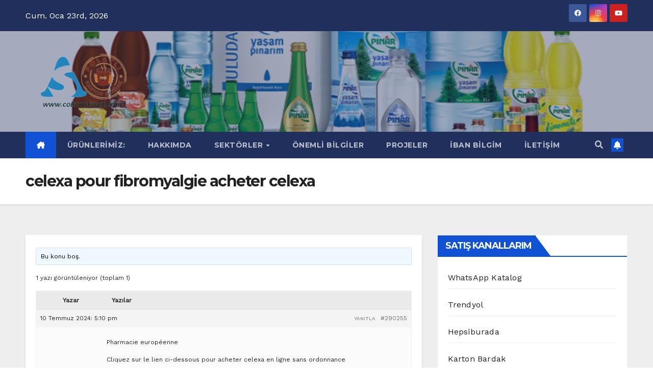

--- FILE ---
content_type: text/html; charset=UTF-8
request_url: https://cobanahmet.com/forums/topic/celexa-pour-fibromyalgie-acheter-celexa-42/
body_size: 34659
content:
<!DOCTYPE html>
<html lang="tr">
<head>
<meta charset="UTF-8">
<meta name="viewport" content="width=device-width, initial-scale=1">
<link rel="profile" href="http://gmpg.org/xfn/11">
<meta name='robots' content='index, follow, max-image-preview:large, max-snippet:-1, max-video-preview:-1' />


	<!-- This site is optimized with the Yoast SEO plugin v22.2 - https://yoast.com/wordpress/plugins/seo/ -->
	<title>celexa pour fibromyalgie acheter celexa - Ahmet Çoban</title>
	<link rel="canonical" href="https://cobanahmet.com/forums/topic/celexa-pour-fibromyalgie-acheter-celexa-42/" />
	<meta property="og:locale" content="tr_TR" />
	<meta property="og:type" content="article" />
	<meta property="og:title" content="celexa pour fibromyalgie acheter celexa - Ahmet Çoban" />
	<meta property="og:description" content="Pharmacie européenne Cliquez sur le lien ci-dessous pour acheter celexa en ligne sans ordonnance ALLEZ A LA PHARMACIE —&gt; https://tinyurl.com/2wchwmkp Formulaire medical: pill Prescription requise: Aucune prescription requise Disponibilité: In Stock! Note 4,74 / 5 sur la base de 9527 votes d’utilisateurs Prix vraiment incroyables Pilules bonus et grandes remises sur chaque commande Nous sommes [&hellip;]" />
	<meta property="og:url" content="https://cobanahmet.com/forums/topic/celexa-pour-fibromyalgie-acheter-celexa-42/" />
	<meta property="og:site_name" content="Ahmet Çoban" />
	<meta property="article:publisher" content="https://www.facebook.com/ahmetcoban1983?mibextid=ZbWKwL" />
	<meta name="twitter:card" content="summary_large_image" />
	<meta name="twitter:site" content="@cobanahmet_" />
	<meta name="twitter:label1" content="Tahmini okuma süresi" />
	<meta name="twitter:data1" content="1 dakika" />
	
	<!-- / Yoast SEO plugin. -->


<link rel='dns-prefetch' href='//stats.wp.com' />
<link rel='dns-prefetch' href='//www.googletagmanager.com' />
<link rel='dns-prefetch' href='//fonts.googleapis.com' />
<link rel='dns-prefetch' href='//i0.wp.com' />
<link rel='dns-prefetch' href='//c0.wp.com' />
<link rel='dns-prefetch' href='//widgets.wp.com' />
<link rel="alternate" type="application/rss+xml" title="Ahmet Çoban &raquo; akışı" href="https://cobanahmet.com/feed/" />
<link rel="alternate" type="application/rss+xml" title="Ahmet Çoban &raquo; yorum akışı" href="https://cobanahmet.com/comments/feed/" />

<link rel='stylesheet' id='all-css-c539e1e7f7a2ae45ec5ddf3f00eeafb9' href='https://cobanahmet.com/_jb_static/??-eJylVNF20zAM/RuecEwZ5xQedvgWxVE6t7LlWfJC+HrcZN3pljUE9mbJ90pXliw7JOM4Kka1icrBR7FH1ATuZAN3hVBsRgLFziQWfWM1TuSzrTF8dFS6Cq4O23lR2xK7kyHfZsijFR0Jm+DjknEUG7DzgIThLOPaSAQjZkN4ADduo9e7a/sV6W2lbZsyVsGKIZ2rqtKxh0I6lfF8ux6BWISDPtRkUkWJwiFDMD1iZ1Npybs51grOzLgP5whwiL73rrYmlfQPspWZTl5v630GXISuRcb4xAZ/aYYpztz3W2BJ3uE0SUbId5gtiKDOU9RXsIEBqwycHEC0mno1Gg/UOMhcBOk/9eSKvkkdmB2HgNnhNenKbeosc/lIhAV1bo+NOEhJc9+YVerjp79g3+/LMp5j4vzyLTYQNndtA/Xpm5EHH97/gUv+aouX8ONjwTw2EiBr3RRFmq2PV3ePhSiQrSuiHPzvWe+LlTekX+vrZSTuOtOTT1XXyXTnU92n+mo6Ju/qr7hs86nk+XzG/gz3u/3X7z++3O33u0+uvd/9AVfuTgI=' type='text/css' media='all' />
<style id='wp-block-library-inline-css'>
.has-text-align-justify{text-align:justify;}
</style>
<style id='woocommerce-layout-inline-css'>

	.infinite-scroll .woocommerce-pagination {
		display: none;
	}
</style>
<style id='newsup-style-inline-css'>
.byline { clip: rect(1px, 1px, 1px, 1px); height: 1px; position: absolute; overflow: hidden; width: 1px; }
</style>
<link rel='stylesheet' id='only-screen-and-max-width-768px-css-ba2cabf3c11f4e053f62a8944847f9d1' href='https://cobanahmet.com/wp-content/plugins/woocommerce/assets/css/woocommerce-smallscreen.css?m=1709553180' type='text/css' media='only screen and (max-width: 768px)' />
<style id='wp-emoji-styles-inline-css'>

	img.wp-smiley, img.emoji {
		display: inline !important;
		border: none !important;
		box-shadow: none !important;
		height: 1em !important;
		width: 1em !important;
		margin: 0 0.07em !important;
		vertical-align: -0.1em !important;
		background: none !important;
		padding: 0 !important;
	}
</style>
<style id='ce4wp-subscribe-style-inline-css'>
.wp-block-ce4wp-subscribe{max-width:840px;margin:0 auto}.wp-block-ce4wp-subscribe .title{margin-bottom:0}.wp-block-ce4wp-subscribe .subTitle{margin-top:0;font-size:0.8em}.wp-block-ce4wp-subscribe .disclaimer{margin-top:5px;font-size:0.8em}.wp-block-ce4wp-subscribe .disclaimer .disclaimer-label{margin-left:10px}.wp-block-ce4wp-subscribe .inputBlock{width:100%;margin-bottom:10px}.wp-block-ce4wp-subscribe .inputBlock input{width:100%}.wp-block-ce4wp-subscribe .inputBlock label{display:inline-block}.wp-block-ce4wp-subscribe .submit-button{margin-top:25px;display:block}.wp-block-ce4wp-subscribe .required-text{display:inline-block;margin:0;padding:0;margin-left:0.3em}.wp-block-ce4wp-subscribe .onSubmission{height:0;max-width:840px;margin:0 auto}.wp-block-ce4wp-subscribe .firstNameSummary .lastNameSummary{text-transform:capitalize}.wp-block-ce4wp-subscribe .ce4wp-inline-notification{display:flex;flex-direction:row;align-items:center;padding:13px 10px;width:100%;height:40px;border-style:solid;border-color:orange;border-width:1px;border-left-width:4px;border-radius:3px;background:rgba(255,133,15,0.1);flex:none;order:0;flex-grow:1;margin:0px 0px}.wp-block-ce4wp-subscribe .ce4wp-inline-warning-text{font-style:normal;font-weight:normal;font-size:16px;line-height:20px;display:flex;align-items:center;color:#571600;margin-left:9px}.wp-block-ce4wp-subscribe .ce4wp-inline-warning-icon{color:orange}.wp-block-ce4wp-subscribe .ce4wp-inline-warning-arrow{color:#571600;margin-left:auto}.wp-block-ce4wp-subscribe .ce4wp-banner-clickable{cursor:pointer}.ce4wp-link{cursor:pointer}

.no-flex{display:block}.sub-header{margin-bottom:1em}


</style>
<style id='jetpack-sharing-buttons-style-inline-css'>
.jetpack-sharing-buttons__services-list{display:flex;flex-direction:row;flex-wrap:wrap;gap:0;list-style-type:none;margin:5px;padding:0}.jetpack-sharing-buttons__services-list.has-small-icon-size{font-size:12px}.jetpack-sharing-buttons__services-list.has-normal-icon-size{font-size:16px}.jetpack-sharing-buttons__services-list.has-large-icon-size{font-size:24px}.jetpack-sharing-buttons__services-list.has-huge-icon-size{font-size:36px}@media print{.jetpack-sharing-buttons__services-list{display:none!important}}.editor-styles-wrapper .wp-block-jetpack-sharing-buttons{gap:0;padding-inline-start:0}ul.jetpack-sharing-buttons__services-list.has-background{padding:1.25em 2.375em}
</style>
<style id='classic-theme-styles-inline-css'>
/*! This file is auto-generated */
.wp-block-button__link{color:#fff;background-color:#32373c;border-radius:9999px;box-shadow:none;text-decoration:none;padding:calc(.667em + 2px) calc(1.333em + 2px);font-size:1.125em}.wp-block-file__button{background:#32373c;color:#fff;text-decoration:none}
</style>
<style id='global-styles-inline-css'>
:root{--wp--preset--aspect-ratio--square: 1;--wp--preset--aspect-ratio--4-3: 4/3;--wp--preset--aspect-ratio--3-4: 3/4;--wp--preset--aspect-ratio--3-2: 3/2;--wp--preset--aspect-ratio--2-3: 2/3;--wp--preset--aspect-ratio--16-9: 16/9;--wp--preset--aspect-ratio--9-16: 9/16;--wp--preset--color--black: #000000;--wp--preset--color--cyan-bluish-gray: #abb8c3;--wp--preset--color--white: #ffffff;--wp--preset--color--pale-pink: #f78da7;--wp--preset--color--vivid-red: #cf2e2e;--wp--preset--color--luminous-vivid-orange: #ff6900;--wp--preset--color--luminous-vivid-amber: #fcb900;--wp--preset--color--light-green-cyan: #7bdcb5;--wp--preset--color--vivid-green-cyan: #00d084;--wp--preset--color--pale-cyan-blue: #8ed1fc;--wp--preset--color--vivid-cyan-blue: #0693e3;--wp--preset--color--vivid-purple: #9b51e0;--wp--preset--gradient--vivid-cyan-blue-to-vivid-purple: linear-gradient(135deg,rgba(6,147,227,1) 0%,rgb(155,81,224) 100%);--wp--preset--gradient--light-green-cyan-to-vivid-green-cyan: linear-gradient(135deg,rgb(122,220,180) 0%,rgb(0,208,130) 100%);--wp--preset--gradient--luminous-vivid-amber-to-luminous-vivid-orange: linear-gradient(135deg,rgba(252,185,0,1) 0%,rgba(255,105,0,1) 100%);--wp--preset--gradient--luminous-vivid-orange-to-vivid-red: linear-gradient(135deg,rgba(255,105,0,1) 0%,rgb(207,46,46) 100%);--wp--preset--gradient--very-light-gray-to-cyan-bluish-gray: linear-gradient(135deg,rgb(238,238,238) 0%,rgb(169,184,195) 100%);--wp--preset--gradient--cool-to-warm-spectrum: linear-gradient(135deg,rgb(74,234,220) 0%,rgb(151,120,209) 20%,rgb(207,42,186) 40%,rgb(238,44,130) 60%,rgb(251,105,98) 80%,rgb(254,248,76) 100%);--wp--preset--gradient--blush-light-purple: linear-gradient(135deg,rgb(255,206,236) 0%,rgb(152,150,240) 100%);--wp--preset--gradient--blush-bordeaux: linear-gradient(135deg,rgb(254,205,165) 0%,rgb(254,45,45) 50%,rgb(107,0,62) 100%);--wp--preset--gradient--luminous-dusk: linear-gradient(135deg,rgb(255,203,112) 0%,rgb(199,81,192) 50%,rgb(65,88,208) 100%);--wp--preset--gradient--pale-ocean: linear-gradient(135deg,rgb(255,245,203) 0%,rgb(182,227,212) 50%,rgb(51,167,181) 100%);--wp--preset--gradient--electric-grass: linear-gradient(135deg,rgb(202,248,128) 0%,rgb(113,206,126) 100%);--wp--preset--gradient--midnight: linear-gradient(135deg,rgb(2,3,129) 0%,rgb(40,116,252) 100%);--wp--preset--font-size--small: 13px;--wp--preset--font-size--medium: 20px;--wp--preset--font-size--large: 36px;--wp--preset--font-size--x-large: 42px;--wp--preset--spacing--20: 0.44rem;--wp--preset--spacing--30: 0.67rem;--wp--preset--spacing--40: 1rem;--wp--preset--spacing--50: 1.5rem;--wp--preset--spacing--60: 2.25rem;--wp--preset--spacing--70: 3.38rem;--wp--preset--spacing--80: 5.06rem;--wp--preset--shadow--natural: 6px 6px 9px rgba(0, 0, 0, 0.2);--wp--preset--shadow--deep: 12px 12px 50px rgba(0, 0, 0, 0.4);--wp--preset--shadow--sharp: 6px 6px 0px rgba(0, 0, 0, 0.2);--wp--preset--shadow--outlined: 6px 6px 0px -3px rgba(255, 255, 255, 1), 6px 6px rgba(0, 0, 0, 1);--wp--preset--shadow--crisp: 6px 6px 0px rgba(0, 0, 0, 1);}:where(.is-layout-flex){gap: 0.5em;}:where(.is-layout-grid){gap: 0.5em;}body .is-layout-flex{display: flex;}.is-layout-flex{flex-wrap: wrap;align-items: center;}.is-layout-flex > :is(*, div){margin: 0;}body .is-layout-grid{display: grid;}.is-layout-grid > :is(*, div){margin: 0;}:where(.wp-block-columns.is-layout-flex){gap: 2em;}:where(.wp-block-columns.is-layout-grid){gap: 2em;}:where(.wp-block-post-template.is-layout-flex){gap: 1.25em;}:where(.wp-block-post-template.is-layout-grid){gap: 1.25em;}.has-black-color{color: var(--wp--preset--color--black) !important;}.has-cyan-bluish-gray-color{color: var(--wp--preset--color--cyan-bluish-gray) !important;}.has-white-color{color: var(--wp--preset--color--white) !important;}.has-pale-pink-color{color: var(--wp--preset--color--pale-pink) !important;}.has-vivid-red-color{color: var(--wp--preset--color--vivid-red) !important;}.has-luminous-vivid-orange-color{color: var(--wp--preset--color--luminous-vivid-orange) !important;}.has-luminous-vivid-amber-color{color: var(--wp--preset--color--luminous-vivid-amber) !important;}.has-light-green-cyan-color{color: var(--wp--preset--color--light-green-cyan) !important;}.has-vivid-green-cyan-color{color: var(--wp--preset--color--vivid-green-cyan) !important;}.has-pale-cyan-blue-color{color: var(--wp--preset--color--pale-cyan-blue) !important;}.has-vivid-cyan-blue-color{color: var(--wp--preset--color--vivid-cyan-blue) !important;}.has-vivid-purple-color{color: var(--wp--preset--color--vivid-purple) !important;}.has-black-background-color{background-color: var(--wp--preset--color--black) !important;}.has-cyan-bluish-gray-background-color{background-color: var(--wp--preset--color--cyan-bluish-gray) !important;}.has-white-background-color{background-color: var(--wp--preset--color--white) !important;}.has-pale-pink-background-color{background-color: var(--wp--preset--color--pale-pink) !important;}.has-vivid-red-background-color{background-color: var(--wp--preset--color--vivid-red) !important;}.has-luminous-vivid-orange-background-color{background-color: var(--wp--preset--color--luminous-vivid-orange) !important;}.has-luminous-vivid-amber-background-color{background-color: var(--wp--preset--color--luminous-vivid-amber) !important;}.has-light-green-cyan-background-color{background-color: var(--wp--preset--color--light-green-cyan) !important;}.has-vivid-green-cyan-background-color{background-color: var(--wp--preset--color--vivid-green-cyan) !important;}.has-pale-cyan-blue-background-color{background-color: var(--wp--preset--color--pale-cyan-blue) !important;}.has-vivid-cyan-blue-background-color{background-color: var(--wp--preset--color--vivid-cyan-blue) !important;}.has-vivid-purple-background-color{background-color: var(--wp--preset--color--vivid-purple) !important;}.has-black-border-color{border-color: var(--wp--preset--color--black) !important;}.has-cyan-bluish-gray-border-color{border-color: var(--wp--preset--color--cyan-bluish-gray) !important;}.has-white-border-color{border-color: var(--wp--preset--color--white) !important;}.has-pale-pink-border-color{border-color: var(--wp--preset--color--pale-pink) !important;}.has-vivid-red-border-color{border-color: var(--wp--preset--color--vivid-red) !important;}.has-luminous-vivid-orange-border-color{border-color: var(--wp--preset--color--luminous-vivid-orange) !important;}.has-luminous-vivid-amber-border-color{border-color: var(--wp--preset--color--luminous-vivid-amber) !important;}.has-light-green-cyan-border-color{border-color: var(--wp--preset--color--light-green-cyan) !important;}.has-vivid-green-cyan-border-color{border-color: var(--wp--preset--color--vivid-green-cyan) !important;}.has-pale-cyan-blue-border-color{border-color: var(--wp--preset--color--pale-cyan-blue) !important;}.has-vivid-cyan-blue-border-color{border-color: var(--wp--preset--color--vivid-cyan-blue) !important;}.has-vivid-purple-border-color{border-color: var(--wp--preset--color--vivid-purple) !important;}.has-vivid-cyan-blue-to-vivid-purple-gradient-background{background: var(--wp--preset--gradient--vivid-cyan-blue-to-vivid-purple) !important;}.has-light-green-cyan-to-vivid-green-cyan-gradient-background{background: var(--wp--preset--gradient--light-green-cyan-to-vivid-green-cyan) !important;}.has-luminous-vivid-amber-to-luminous-vivid-orange-gradient-background{background: var(--wp--preset--gradient--luminous-vivid-amber-to-luminous-vivid-orange) !important;}.has-luminous-vivid-orange-to-vivid-red-gradient-background{background: var(--wp--preset--gradient--luminous-vivid-orange-to-vivid-red) !important;}.has-very-light-gray-to-cyan-bluish-gray-gradient-background{background: var(--wp--preset--gradient--very-light-gray-to-cyan-bluish-gray) !important;}.has-cool-to-warm-spectrum-gradient-background{background: var(--wp--preset--gradient--cool-to-warm-spectrum) !important;}.has-blush-light-purple-gradient-background{background: var(--wp--preset--gradient--blush-light-purple) !important;}.has-blush-bordeaux-gradient-background{background: var(--wp--preset--gradient--blush-bordeaux) !important;}.has-luminous-dusk-gradient-background{background: var(--wp--preset--gradient--luminous-dusk) !important;}.has-pale-ocean-gradient-background{background: var(--wp--preset--gradient--pale-ocean) !important;}.has-electric-grass-gradient-background{background: var(--wp--preset--gradient--electric-grass) !important;}.has-midnight-gradient-background{background: var(--wp--preset--gradient--midnight) !important;}.has-small-font-size{font-size: var(--wp--preset--font-size--small) !important;}.has-medium-font-size{font-size: var(--wp--preset--font-size--medium) !important;}.has-large-font-size{font-size: var(--wp--preset--font-size--large) !important;}.has-x-large-font-size{font-size: var(--wp--preset--font-size--x-large) !important;}
:where(.wp-block-post-template.is-layout-flex){gap: 1.25em;}:where(.wp-block-post-template.is-layout-grid){gap: 1.25em;}
:where(.wp-block-columns.is-layout-flex){gap: 2em;}:where(.wp-block-columns.is-layout-grid){gap: 2em;}
:root :where(.wp-block-pullquote){font-size: 1.5em;line-height: 1.6;}
</style>
<link rel='stylesheet' id='sps-google-fonts-css' href='//fonts.googleapis.com/css?family=ABeeZee%7CAbel%7CAbril+Fatface%7CAclonica%7CAcme%7CActor%7CAdamina%7CAdvent+Pro%7CAguafina+Script%7CAkronim%7CAladin%7CAldrich%7CAlef%7CAlegreya%7CAlegreya+SC%7CAlegreya+Sans%7CAlegreya+Sans+SC%7CAlex+Brush%7CAlfa+Slab+One%7CAlice%7CAlike%7CAlike+Angular%7CAllan%7CAllerta%7CAllerta+Stencil%7CAllura%7CAlmendra%7CAlmendra+Display%7CAlmendra+SC%7CAmarante%7CAmaranth%7CAmatic+SC%7CAmatica+SC%7CAmethysta%7CAmiko%7CAmiri%7CAmita%7CAnaheim%7CAndada%7CAndika%7CAngkor%7CAnnie+Use+Your+Telescope%7CAnonymous+Pro%7CAntic%7CAntic+Didone%7CAntic+Slab%7CAnton%7CArapey%7CArbutus%7CArbutus+Slab%7CArchitects+Daughter%7CArchivo+Black%7CArchivo+Narrow%7CAref+Ruqaa%7CArima+Madurai%7CArimo%7CArizonia%7CArmata%7CArtifika%7CArvo%7CArya%7CAsap%7CAsar%7CAsset%7CAssistant%7CAstloch%7CAsul%7CAthiti%7CAtma%7CAtomic+Age%7CAubrey%7CAudiowide%7CAutour+One%7CAverage%7CAverage+Sans%7CAveria+Gruesa+Libre%7CAveria+Libre%7CAveria+Sans+Libre%7CAveria+Serif+Libre%7CBad+Script%7CBaloo%7CBaloo+Bhai%7CBaloo+Da%7CBaloo+Thambi%7CBalthazar%7CBangers%7CBasic%7CBattambang%7CBaumans%7CBayon%7CBelgrano%7CBelleza%7CBenchNine%7CBentham%7CBerkshire+Swash%7CBevan%7CBigelow+Rules%7CBigshot+One%7CBilbo%7CBilbo+Swash+Caps%7CBioRhyme%7CBioRhyme+Expanded%7CBiryani%7CBitter%7CBlack+Ops+One%7CBokor%7CBonbon%7CBoogaloo%7CBowlby+One%7CBowlby+One+SC%7CBrawler%7CBree+Serif%7CBubblegum+Sans%7CBubbler+One%7CBuda%7CBuenard%7CBungee%7CBungee+Hairline%7CBungee+Inline%7CBungee+Outline%7CBungee+Shade%7CButcherman%7CButterfly+Kids%7CCabin%7CCabin+Condensed%7CCabin+Sketch%7CCaesar+Dressing%7CCagliostro%7CCairo%7CCalligraffitti%7CCambay%7CCambo%7CCandal%7CCantarell%7CCantata+One%7CCantora+One%7CCapriola%7CCardo%7CCarme%7CCarrois+Gothic%7CCarrois+Gothic+SC%7CCarter+One%7CCatamaran%7CCaudex%7CCaveat%7CCaveat+Brush%7CCedarville+Cursive%7CCeviche+One%7CChanga%7CChanga+One%7CChango%7CChathura%7CChau+Philomene+One%7CChela+One%7CChelsea+Market%7CChenla%7CCherry+Cream+Soda%7CCherry+Swash%7CChewy%7CChicle%7CChivo%7CChonburi%7CCinzel%7CCinzel+Decorative%7CClicker+Script%7CCoda%7CCoda+Caption%7CCodystar%7CCoiny%7CCombo%7CComfortaa%7CComing+Soon%7CConcert+One%7CCondiment%7CContent%7CContrail+One%7CConvergence%7CCookie%7CCopse%7CCorben%7CCormorant%7CCormorant+Garamond%7CCormorant+Infant%7CCormorant+SC%7CCormorant+Unicase%7CCormorant+Upright%7CCourgette%7CCousine%7CCoustard%7CCovered+By+Your+Grace%7CCrafty+Girls%7CCreepster%7CCrete+Round%7CCrimson+Text%7CCroissant+One%7CCrushed%7CCuprum%7CCutive%7CCutive+Mono%7CDamion%7CDancing+Script%7CDangrek%7CDavid+Libre%7CDawning+of+a+New+Day%7CDays+One%7CDekko%7CDelius%7CDelius+Swash+Caps%7CDelius+Unicase%7CDella+Respira%7CDenk+One%7CDevonshire%7CDhurjati%7CDidact+Gothic%7CDiplomata%7CDiplomata+SC%7CDomine%7CDonegal+One%7CDoppio+One%7CDorsa%7CDosis%7CDr+Sugiyama%7CDroid+Sans%7CDroid+Sans+Mono%7CDroid+Serif%7CDuru+Sans%7CDynalight%7CEB+Garamond%7CEagle+Lake%7CEater%7CEconomica%7CEczar%7CEk+Mukta%7CEl+Messiri%7CElectrolize%7CElsie%7CElsie+Swash+Caps%7CEmblema+One%7CEmilys+Candy%7CEngagement%7CEnglebert%7CEnriqueta%7CErica+One%7CEsteban%7CEuphoria+Script%7CEwert%7CExo%7CExo+2%7CExpletus+Sans%7CFanwood+Text%7CFarsan%7CFascinate%7CFascinate+Inline%7CFaster+One%7CFasthand%7CFauna+One%7CFederant%7CFedero%7CFelipa%7CFenix%7CFinger+Paint%7CFira+Mono%7CFira+Sans%7CFjalla+One%7CFjord+One%7CFlamenco%7CFlavors%7CFondamento%7CFontdiner+Swanky%7CForum%7CFrancois+One%7CFrank+Ruhl+Libre%7CFreckle+Face%7CFredericka+the+Great%7CFredoka+One%7CFreehand%7CFresca%7CFrijole%7CFruktur%7CFugaz+One%7CGFS+Didot%7CGFS+Neohellenic%7CGabriela%7CGafata%7CGalada%7CGaldeano%7CGalindo%7CGentium+Basic%7CGentium+Book+Basic%7CGeo%7CGeostar%7CGeostar+Fill%7CGermania+One%7CGidugu%7CGilda+Display%7CGive+You+Glory%7CGlass+Antiqua%7CGlegoo%7CGloria+Hallelujah%7CGoblin+One%7CGochi+Hand%7CGorditas%7CGoudy+Bookletter+1911%7CGraduate%7CGrand+Hotel%7CGravitas+One%7CGreat+Vibes%7CGriffy%7CGruppo%7CGudea%7CGurajada%7CHabibi%7CHalant%7CHammersmith+One%7CHanalei%7CHanalei+Fill%7CHandlee%7CHanuman%7CHappy+Monkey%7CHarmattan%7CHeadland+One%7CHeebo%7CHenny+Penny%7CHerr+Von+Muellerhoff%7CHind%7CHind+Guntur%7CHind+Madurai%7CHind+Siliguri%7CHind+Vadodara%7CHoltwood+One+SC%7CHomemade+Apple%7CHomenaje%7CIM+Fell+DW+Pica%7CIM+Fell+DW+Pica+SC%7CIM+Fell+Double+Pica%7CIM+Fell+Double+Pica+SC%7CIM+Fell+English%7CIM+Fell+English+SC%7CIM+Fell+French+Canon%7CIM+Fell+French+Canon+SC%7CIM+Fell+Great+Primer%7CIM+Fell+Great+Primer+SC%7CIceberg%7CIceland%7CImprima%7CInconsolata%7CInder%7CIndie+Flower%7CInika%7CInknut+Antiqua%7CIrish+Grover%7CIstok+Web%7CItaliana%7CItalianno%7CItim%7CJacques+Francois%7CJacques+Francois+Shadow%7CJaldi%7CJim+Nightshade%7CJockey+One%7CJolly+Lodger%7CJomhuria%7CJosefin+Sans%7CJosefin+Slab%7CJoti+One%7CJudson%7CJulee%7CJulius+Sans+One%7CJunge%7CJura%7CJust+Another+Hand%7CJust+Me+Again+Down+Here%7CKadwa%7CKalam%7CKameron%7CKanit%7CKantumruy%7CKarla%7CKarma%7CKatibeh%7CKaushan+Script%7CKavivanar%7CKavoon%7CKdam+Thmor%7CKeania+One%7CKelly+Slab%7CKenia%7CKhand%7CKhmer%7CKhula%7CKite+One%7CKnewave%7CKotta+One%7CKoulen%7CKranky%7CKreon%7CKristi%7CKrona+One%7CKumar+One%7CKumar+One+Outline%7CKurale%7CLa+Belle+Aurore%7CLaila%7CLakki+Reddy%7CLalezar%7CLancelot%7CLateef%7CLato%7CLeague+Script%7CLeckerli+One%7CLedger%7CLekton%7CLemon%7CLemonada%7CLibre+Baskerville%7CLibre+Franklin%7CLife+Savers%7CLilita+One%7CLily+Script+One%7CLimelight%7CLinden+Hill%7CLobster%7CLobster+Two%7CLondrina+Outline%7CLondrina+Shadow%7CLondrina+Sketch%7CLondrina+Solid%7CLora%7CLove+Ya+Like+A+Sister%7CLoved+by+the+King%7CLovers+Quarrel%7CLuckiest+Guy%7CLusitana%7CLustria%7CMacondo%7CMacondo+Swash+Caps%7CMada%7CMagra%7CMaiden+Orange%7CMaitree%7CMako%7CMallanna%7CMandali%7CMarcellus%7CMarcellus+SC%7CMarck+Script%7CMargarine%7CMarko+One%7CMarmelad%7CMartel%7CMartel+Sans%7CMarvel%7CMate%7CMate+SC%7CMaven+Pro%7CMcLaren%7CMeddon%7CMedievalSharp%7CMedula+One%7CMeera+Inimai%7CMegrim%7CMeie+Script%7CMerienda%7CMerienda+One%7CMerriweather%7CMerriweather+Sans%7CMetal%7CMetal+Mania%7CMetrophobic%7CMichroma%7CMilonga%7CMiltonian%7CMiltonian+Tattoo%7CMiniver%7CMiriam+Libre%7CMirza%7CMiss+Fajardose%7CMitr%7CModak%7CModern+Antiqua%7CMogra%7CMolengo%7CMolle%7CMonda%7CMonofett%7CMonoton%7CMonsieur+La+Doulaise%7CMontaga%7CMontez%7CMontserrat%7CMontserrat+Alternates%7CMontserrat+Subrayada%7CMoul%7CMoulpali%7CMountains+of+Christmas%7CMouse+Memoirs%7CMr+Bedfort%7CMr+Dafoe%7CMr+De+Haviland%7CMrs+Saint+Delafield%7CMrs+Sheppards%7CMukta+Vaani%7CMuli%7CMystery+Quest%7CNTR%7CNeucha%7CNeuton%7CNew+Rocker%7CNews+Cycle%7CNiconne%7CNixie+One%7CNobile%7CNokora%7CNorican%7CNosifer%7CNothing+You+Could+Do%7CNoticia+Text%7CNoto+Sans%7CNoto+Serif%7CNova+Cut%7CNova+Flat%7CNova+Mono%7CNova+Oval%7CNova+Round%7CNova+Script%7CNova+Slim%7CNova+Square%7CNumans%7CNunito%7CNunito+Sans%7COdor+Mean+Chey%7COffside%7COld+Standard+TT%7COldenburg%7COleo+Script%7COleo+Script+Swash+Caps%7COpen+Sans%7COpen+Sans+Condensed%7COranienbaum%7COrbitron%7COregano%7COrienta%7COriginal+Surfer%7COswald%7COver+the+Rainbow%7COverlock%7COverlock+SC%7COvo%7COxygen%7COxygen+Mono%7CPT+Mono%7CPT+Sans%7CPT+Sans+Caption%7CPT+Sans+Narrow%7CPT+Serif%7CPT+Serif+Caption%7CPacifico%7CPalanquin%7CPalanquin+Dark%7CPaprika%7CParisienne%7CPassero+One%7CPassion+One%7CPathway+Gothic+One%7CPatrick+Hand%7CPatrick+Hand+SC%7CPattaya%7CPatua+One%7CPavanam%7CPaytone+One%7CPeddana%7CPeralta%7CPermanent+Marker%7CPetit+Formal+Script%7CPetrona%7CPhilosopher%7CPiedra%7CPinyon+Script%7CPirata+One%7CPlaster%7CPlay%7CPlayball%7CPlayfair+Display%7CPlayfair+Display+SC%7CPodkova%7CPoiret+One%7CPoller+One%7CPoly%7CPompiere%7CPontano+Sans%7CPoppins%7CPort+Lligat+Sans%7CPort+Lligat+Slab%7CPragati+Narrow%7CPrata%7CPreahvihear%7CPress+Start+2P%7CPridi%7CPrincess+Sofia%7CProciono%7CPrompt%7CProsto+One%7CProza+Libre%7CPuritan%7CPurple+Purse%7CQuando%7CQuantico%7CQuattrocento%7CQuattrocento+Sans%7CQuestrial%7CQuicksand%7CQuintessential%7CQwigley%7CRacing+Sans+One%7CRadley%7CRajdhani%7CRakkas%7CRaleway%7CRaleway+Dots%7CRamabhadra%7CRamaraja%7CRambla%7CRammetto+One%7CRanchers%7CRancho%7CRanga%7CRasa%7CRationale%7CRedressed%7CReem+Kufi%7CReenie+Beanie%7CRevalia%7CRhodium+Libre%7CRibeye%7CRibeye+Marrow%7CRighteous%7CRisque%7CRoboto%7CRoboto+Condensed%7CRoboto+Mono%7CRoboto+Slab%7CRochester%7CRock+Salt%7CRokkitt%7CRomanesco%7CRopa+Sans%7CRosario%7CRosarivo%7CRouge+Script%7CRozha+One%7CRubik%7CRubik+Mono+One%7CRubik+One%7CRuda%7CRufina%7CRuge+Boogie%7CRuluko%7CRum+Raisin%7CRuslan+Display%7CRuthie%7CRye%7CSacramento%7CSahitya%7CSail%7CSalsa%7CSanchez%7CSancreek%7CSansita+One%7CSarala%7CSarina%7CSarpanch%7CSatisfy%7CScada%7CScheherazade%7CSchoolbell%7CScope+One%7CSeaweed+Script%7CSecular+One%7CSen%7CSevillana%7CSeymour+One%7CShadows+Into+Light%7CShadows+Into+Light+Two%7CShanti%7CShare%7CShare+Tech%7CShare+Tech+Mono%7CShojumaru%7CShort+Stack%7CShrikhand%7CSiemreap%7CSigmar+One%7CSignika%7CSignika+Negative%7CSimonetta%7CSintony%7CSirin+Stencil%7CSix+Caps%7CSkranji%7CSlabo+13px%7CSlabo+27px%7CSlackey%7CSmokum%7CSmythe%7CSniglet%7CSnippet%7CSnowburst+One%7CSofadi+One%7CSofia%7CSonsie+One%7CSorts+Mill+Goudy%7CSource+Code+Pro%7CSource+Sans+Pro%7CSource+Serif+Pro%7CSpace+Mono%7CSpecial+Elite%7CSpicy+Rice%7CSpinnaker%7CSpirax%7CSquada+One%7CSree+Krushnadevaraya%7CSriracha%7CStalemate%7CStalinist+One%7CStardos+Stencil%7CStint+Ultra+Condensed%7CStint+Ultra+Expanded%7CStoke%7CStrait%7CSue+Ellen+Francisco%7CSuez+One%7CSumana%7CSunshiney%7CSupermercado+One%7CSura%7CSuranna%7CSuravaram%7CSuwannaphum%7CSwanky+and+Moo+Moo%7CSyncopate%7CTangerine%7CTaprom%7CTauri%7CTaviraj%7CTeko%7CTelex%7CTenali+Ramakrishna%7CTenor+Sans%7CText+Me+One%7CThe+Girl+Next+Door%7CTienne%7CTillana%7CTimmana%7CTinos%7CTitan+One%7CTitillium+Web%7CTrade+Winds%7CTrirong%7CTrocchi%7CTrochut%7CTrykker%7CTulpen+One%7CUbuntu%7CUbuntu+Condensed%7CUbuntu+Mono%7CUltra%7CUncial+Antiqua%7CUnderdog%7CUnica+One%7CUnifrakturCook%7CUnifrakturMaguntia%7CUnkempt%7CUnlock%7CUnna%7CVT323%7CVampiro+One%7CVarela%7CVarela+Round%7CVast+Shadow%7CVesper+Libre%7CVibur%7CVidaloka%7CViga%7CVoces%7CVolkhov%7CVollkorn%7CVoltaire%7CWaiting+for+the+Sunrise%7CWallpoet%7CWalter+Turncoat%7CWarnes%7CWellfleet%7CWendy+One%7CWire+One%7CWork+Sans%7CYanone+Kaffeesatz%7CYantramanav%7CYatra+One%7CYellowtail%7CYeseva+One%7CYesteryear%7CYrsa%7CZeyada&#038;subset=latin%2Clatin-ext' media='all' />
<style id='woocommerce-inline-inline-css'>
.woocommerce form .form-row .required { visibility: visible; }
</style>
<link rel='stylesheet' id='newsup-fonts-css' href='//fonts.googleapis.com/css?family=Montserrat%3A400%2C500%2C700%2C800%7CWork%2BSans%3A300%2C400%2C500%2C600%2C700%2C800%2C900%26display%3Dswap&#038;subset=latin%2Clatin-ext' media='all' />








<!-- Site Kit tarafından eklenen Google etiketi (gtag.js) snippet&#039;i -->

<!-- Google Analytics snippet added by Site Kit -->



<!-- Site Kit tarafından eklenen Google etiketi (gtag.js) snippet&#039;ini sonlandırın -->
<link rel="https://api.w.org/" href="https://cobanahmet.com/wp-json/" /><link rel="EditURI" type="application/rsd+xml" title="RSD" href="https://cobanahmet.com/xmlrpc.php?rsd" />
<meta name="generator" content="WordPress 6.6.2" />
<meta name="generator" content="WooCommerce 8.6.1" />
<link rel='shortlink' href='https://cobanahmet.com/?p=290255' />
<link rel="alternate" title="oEmbed (JSON)" type="application/json+oembed" href="https://cobanahmet.com/wp-json/oembed/1.0/embed?url=https%3A%2F%2Fcobanahmet.com%2Fforums%2Ftopic%2Fcelexa-pour-fibromyalgie-acheter-celexa-42%2F" />
<link rel="alternate" title="oEmbed (XML)" type="text/xml+oembed" href="https://cobanahmet.com/wp-json/oembed/1.0/embed?url=https%3A%2F%2Fcobanahmet.com%2Fforums%2Ftopic%2Fcelexa-pour-fibromyalgie-acheter-celexa-42%2F&#038;format=xml" />
<meta name="generator" content="Site Kit by Google 1.137.0" />	<style>img#wpstats{display:none}</style>
		<style type="text/css" id="custom-background-css">
    .wrapper { background-color: #eee; }
</style>
	<noscript><style>.woocommerce-product-gallery{ opacity: 1 !important; }</style></noscript>
	<meta name="generator" content="Elementor 3.19.4; features: e_optimized_assets_loading, e_optimized_css_loading, additional_custom_breakpoints, block_editor_assets_optimize, e_image_loading_optimization; settings: css_print_method-external, google_font-enabled, font_display-swap">

<!-- Meta Pixel Code -->

<!-- End Meta Pixel Code -->

      
    
<!-- Meta Pixel Code -->
<noscript>
<img height="1" width="1" style="display:none" alt="fbpx"
src="https://www.facebook.com/tr?id=477393907508574&ev=PageView&noscript=1" />
</noscript>
<!-- End Meta Pixel Code -->
    <style type="text/css">
            .site-title,
        .site-description {
            position: absolute;
            clip: rect(1px, 1px, 1px, 1px);
        }
        </style>
    <link rel="icon" href="https://i0.wp.com/cobanahmet.com/wp-content/uploads/2023/09/cropped-PSX_20230926_214201.png?fit=32%2C32&#038;ssl=1" sizes="32x32" />
<link rel="icon" href="https://i0.wp.com/cobanahmet.com/wp-content/uploads/2023/09/cropped-PSX_20230926_214201.png?fit=192%2C192&#038;ssl=1" sizes="192x192" />
<link rel="apple-touch-icon" href="https://i0.wp.com/cobanahmet.com/wp-content/uploads/2023/09/cropped-PSX_20230926_214201.png?fit=180%2C180&#038;ssl=1" />
<meta name="msapplication-TileImage" content="https://i0.wp.com/cobanahmet.com/wp-content/uploads/2023/09/cropped-PSX_20230926_214201.png?fit=270%2C270&#038;ssl=1" />
<style id="kirki-inline-styles"></style></head>
<body class="topic bbpress no-js topic-template-default single single-topic postid-290255 wp-custom-logo wp-embed-responsive theme-newsup woocommerce-no-js ta-hide-date-author-in-list author-hidden elementor-default elementor-kit-25" >
<div id="page" class="site">
<a class="skip-link screen-reader-text" href="#content">
Skip to content</a>
    <div class="wrapper" id="custom-background-css">
        <header class="mg-headwidget">
            <!--==================== TOP BAR ====================-->

            <div class="mg-head-detail hidden-xs">
    <div class="container-fluid">
        <div class="row align-items-center">
                        <div class="col-md-6 col-xs-12">
                <ul class="info-left">
                            <li>Cum. Oca 23rd, 2026             
        </li>
                    </ul>
            </div>
                        <div class="col-md-6 col-xs-12">
                <ul class="mg-social info-right">
                    
                                        <li><a  target="_blank" href="https://www.facebook.com/polatlikartonbardak">
                    <span class="icon-soci facebook"><i class="fab fa-facebook"></i></span> </a></li>
                                                                                                    <li><a target="_blank"  href="https://www.instagram.com/polatlikartonbardak/">
                    <span class="icon-soci instagram"><i class="fab fa-instagram"></i></span></a></li>
                                                            <li><a target="_blank"  href="https://www.instagram.com/polatlikartonbardak/">
                    <span class="icon-soci youtube"><i class="fab fa-youtube"></i></span></a></li>
                                         
                                    </ul>
            </div>
                    </div>
    </div>
</div>
            <div class="clearfix"></div>
                        <div class="mg-nav-widget-area-back" style='background-image: url("https://cobanahmet.com/wp-content/uploads/2023/11/cropped-Image20230825140858.jpg" );'>
                        <div class="overlay">
              <div class="inner"  style="background-color:rgba(32,47,91,0.4);" > 
                <div class="container-fluid">
                    <div class="mg-nav-widget-area">
                        <div class="row align-items-center">
                                                        <div class="col-md-3 text-center-xs">
                                                                <div class="navbar-header">
                                <a href="https://cobanahmet.com/" class="navbar-brand" rel="home"><img fetchpriority="high" width="500" height="330" src="https://i0.wp.com/cobanahmet.com/wp-content/uploads/2023/11/cropped-as-2.png?fit=500%2C330&amp;ssl=1" class="custom-logo" alt="Ahmet Çoban" decoding="async" srcset="https://i0.wp.com/cobanahmet.com/wp-content/uploads/2023/11/cropped-as-2.png?w=500&amp;ssl=1 500w, https://i0.wp.com/cobanahmet.com/wp-content/uploads/2023/11/cropped-as-2.png?resize=300%2C198&amp;ssl=1 300w" sizes="(max-width: 500px) 100vw, 500px" /></a>                                  <div class="site-branding-text d-none">
                                                                <p class="site-title"> <a href="https://cobanahmet.com/" rel="home">Ahmet Çoban</a></p>
                                                                <p class="site-description">cobanahmet.com</p>
                                </div>
                             
                                </div>
                            </div>
                           
                        </div>
                    </div>
                </div>
              </div>
              </div>
          </div>
    <div class="mg-menu-full">
      <nav class="navbar navbar-expand-lg navbar-wp">
        <div class="container-fluid">
          <!-- Right nav -->
                    <div class="m-header align-items-center">
                                                <a class="mobilehomebtn" href="https://cobanahmet.com"><span class="fa-solid fa-house-chimney"></span></a>
                        <!-- navbar-toggle -->
                        <button class="navbar-toggler mx-auto" type="button" data-toggle="collapse" data-target="#navbar-wp" aria-controls="navbarSupportedContent" aria-expanded="false" aria-label="Toggle navigation">
                          <span class="burger">
                            <span class="burger-line"></span>
                            <span class="burger-line"></span>
                            <span class="burger-line"></span>
                          </span>
                        </button>
                        <!-- /navbar-toggle -->
                                                <div class="dropdown show mg-search-box pr-2">
                            <a class="dropdown-toggle msearch ml-auto" href="#" role="button" id="dropdownMenuLink" data-toggle="dropdown" aria-haspopup="true" aria-expanded="false">
                               <i class="fas fa-search"></i>
                            </a> 
                            <div class="dropdown-menu searchinner" aria-labelledby="dropdownMenuLink">
                                <form role="search" method="get" id="searchform" action="https://cobanahmet.com/">
  <div class="input-group">
    <input type="search" class="form-control" placeholder="Search" value="" name="s" />
    <span class="input-group-btn btn-default">
    <button type="submit" class="btn"> <i class="fas fa-search"></i> </button>
    </span> </div>
</form>                            </div>
                        </div>
                                              <a href="#"  target="_blank"   class="btn-bell btn-theme mx-2"><i class="fa fa-bell"></i></a>
                                            
                    </div>
                    <!-- /Right nav -->
         
          
                  <div class="collapse navbar-collapse" id="navbar-wp">
                    <div class="d-md-block">
                      <ul id="menu-birincil" class="nav navbar-nav mr-auto"><li class="active home"><a class="homebtn" href="https://cobanahmet.com"><span class='fa-solid fa-house-chimney'></span></a></li><li id="menu-item-1494" class="menu-item menu-item-type-post_type menu-item-object-page menu-item-home menu-item-1494"><a class="nav-link" title="Ürünlerimiz:" href="https://cobanahmet.com/">Ürünlerimiz:</a></li>
<li id="menu-item-631" class="menu-item menu-item-type-post_type menu-item-object-page menu-item-631"><a class="nav-link" title="Hakkımda" href="https://cobanahmet.com/about-us/">Hakkımda</a></li>
<li id="menu-item-204" class="menu-item menu-item-type-custom menu-item-object-custom menu-item-has-children menu-item-204 dropdown"><a class="nav-link" title="Sektörler" href="#" data-toggle="dropdown" class="dropdown-toggle">Sektörler </a>
<ul role="menu" class=" dropdown-menu">
	<li id="menu-item-60" class="menu-item menu-item-type-taxonomy menu-item-object-category menu-item-60"><a class="dropdown-item" title="Polatlı Karton Bardak" href="https://cobanahmet.com/category/polatli-karton-bardak/">Polatlı Karton Bardak</a></li>
	<li id="menu-item-59" class="menu-item menu-item-type-taxonomy menu-item-object-category menu-item-59"><a class="dropdown-item" title="İçecek grubu" href="https://cobanahmet.com/category/pinarsu-icecek/">İçecek grubu</a></li>
	<li id="menu-item-57" class="menu-item menu-item-type-taxonomy menu-item-object-category menu-item-57"><a class="dropdown-item" title="Websiteler" href="https://cobanahmet.com/category/web-tasarim/">Websiteler</a></li>
</ul>
</li>
<li id="menu-item-111" class="menu-item menu-item-type-taxonomy menu-item-object-category menu-item-111"><a class="nav-link" title="Önemli bilgiler" href="https://cobanahmet.com/category/onemlibilgiler/">Önemli bilgiler</a></li>
<li id="menu-item-1622" class="menu-item menu-item-type-taxonomy menu-item-object-category menu-item-1622"><a class="nav-link" title="Projeler" href="https://cobanahmet.com/category/projeler/">Projeler</a></li>
<li id="menu-item-1620" class="menu-item menu-item-type-post_type menu-item-object-page menu-item-1620"><a class="nav-link" title="İban Bilgim" href="https://cobanahmet.com/iban/">İban Bilgim</a></li>
<li id="menu-item-633" class="menu-item menu-item-type-post_type menu-item-object-page menu-item-633"><a class="nav-link" title="İletişim" href="https://cobanahmet.com/iletisim/">İletişim</a></li>
</ul>                      </div>      
                  </div>

                    <!-- Right nav -->
                    <div class="desk-header d-lg-flex pl-3 ml-auto my-2 my-lg-0 position-relative align-items-center">
                        <!-- /navbar-toggle -->
                                                <div class="dropdown show mg-search-box pr-2">
                            

                            <a class="dropdown-toggle msearch ml-auto" href="#" role="button" id="dropdownMenuLink" data-toggle="dropdown" aria-haspopup="true" aria-expanded="false">
                               <i class="fas fa-search"></i>
                            </a>

                            <div class="dropdown-menu searchinner" aria-labelledby="dropdownMenuLink">
                                <form role="search" method="get" id="searchform" action="https://cobanahmet.com/">
  <div class="input-group">
    <input type="search" class="form-control" placeholder="Search" value="" name="s" />
    <span class="input-group-btn btn-default">
    <button type="submit" class="btn"> <i class="fas fa-search"></i> </button>
    </span> </div>
</form>                            </div>
                        </div>
                                              <a href="#"  target="_blank"   class="btn-bell btn-theme mx-2"><i class="fa fa-bell"></i></a>
                                        </div>
                    <!-- /Right nav -->
          </div>
      </nav> <!-- /Navigation -->
    </div>
</header>
<div class="clearfix"></div>
 <!--==================== Newsup breadcrumb section ====================-->
<div class="mg-breadcrumb-section" style='background: url("https://cobanahmet.com/wp-content/uploads/2023/11/cropped-Image20230825140858.jpg" ) repeat scroll center 0 #143745;'>
  <div class="overlay">
    <div class="container-fluid">
      <div class="row">
        <div class="col-md-12 col-sm-12">
			    <div class="mg-breadcrumb-title">
                      <h1>celexa pour fibromyalgie acheter celexa</h1>
                   </div>
        </div>
      </div>
    </div>
    </div>
</div>
<div class="clearfix"></div><!--==================== main content section ====================-->
<main id="content">
    <div class="container-fluid">
      <div class="row">
		<!-- Blog Area -->
			
			                                         <div class="col-md-8">
                    				<div class="mg-card-box padding-20">
					
<div id="bbpress-forums" class="bbpress-wrapper">

	
	
	
	
	
		
		<div class="bbp-template-notice info"><ul><li class="bbp-topic-description">Bu konu boş.</li></ul></div>
		
		
			
<div class="bbp-pagination">
	<div class="bbp-pagination-count">1 yazı görüntüleniyor (toplam 1)</div>
	<div class="bbp-pagination-links"></div>
</div>


			
<ul id="topic-290255-replies" class="forums bbp-replies">

	<li class="bbp-header">
		<div class="bbp-reply-author">Yazar</div><!-- .bbp-reply-author -->
		<div class="bbp-reply-content">Yazılar</div><!-- .bbp-reply-content -->
	</li><!-- .bbp-header -->

	<li class="bbp-body">

		
			
				
<div id="post-290255" class="bbp-reply-header">
	<div class="bbp-meta">
		<span class="bbp-reply-post-date">10 Temmuz 2024: 5:10 pm</span>

		
		<a href="https://cobanahmet.com/forums/topic/celexa-pour-fibromyalgie-acheter-celexa-42/#post-290255" class="bbp-reply-permalink">#290255</a>

		
		<span class="bbp-admin-links"><a role="button" href="/forums/topic/celexa-pour-fibromyalgie-acheter-celexa-42/#new-post" class="bbp-topic-reply-link" rel="nofollow">Yanıtla</a></span>
		
	</div><!-- .bbp-meta -->
</div><!-- #post-290255 -->

<div class="loop-item-0 user-id-0 bbp-parent-forum-1533 bbp-parent-topic-1533 bbp-reply-position-1 odd  post-290255 topic type-topic status-publish hentry">
	<div class="bbp-reply-author">

		
		<span  class="bbp-author-avatar"><img alt='' src='https://secure.gravatar.com/avatar/98c3561f25714f6435d7303a85a44157?s=80&#038;d=blank&#038;r=g' srcset='https://secure.gravatar.com/avatar/98c3561f25714f6435d7303a85a44157?s=160&#038;d=blank&#038;r=g 2x' class='avatar avatar-80 photo' height='80' width='80' decoding='async'/></span><span  class="bbp-author-name">Joshua Reed</span><div class="bbp-author-role">Ziyaretçi</div>
		
		
	</div><!-- .bbp-reply-author -->

	<div class="bbp-reply-content">

		
		<p>Pharmacie européenne </p>
<p>Cliquez sur le lien ci-dessous pour acheter celexa en ligne sans ordonnance </p>
<p>ALLEZ A LA PHARMACIE —&gt; <a href="https://tinyurl.com/2wchwmkp" rel="nofollow">https://tinyurl.com/2wchwmkp</a> </p>
<p>Formulaire medical: pill<br />
Prescription requise: Aucune prescription requise<br />
Disponibilité: In Stock!<br />
Note 4,74 / 5 sur la base de 9527 votes d’utilisateurs </p>
<p>Prix vraiment incroyables<br />
Pilules bonus et grandes remises sur chaque commande<br />
Nous sommes fiers de fournir a nos clients le meilleur medicament </p>
<p>acheter celexa celexa pour fibromyalgie<br />
acheter celexa celexa prix maroc<br />
celexa prix maroc celexa pour fibromyalgie<br />
celexa pour fibromyalgie acheter celexa<br />
celexa pour fibromyalgie celexa prix maroc<br />
acheter celexa acheter celexa<br />
celexa prix maroc celexa prix maroc<br />
celexa pour fibromyalgie celexa pour fibromyalgie<br />
celexa prix maroc acheter celexa<br />
France: Paris, Lyon, Marseille, Toulouse, Bordeaux, Lille, Nice, Nantes, Strasbourg, Rennes, Grenoble, Rouen, Toulon, Montpellier, Douai et Lens, Avignon, Saint-Etienne.<br />
Belgique: Anvers – Antwerpen, Louvain – Leuven, Bruges – Brugge, Gand – Gent, Hasselt, Wavre, Mons, Liege, Arlon, Namur, Bruxelles, Limbourg. </p>

		
	</div><!-- .bbp-reply-content -->
</div><!-- .reply -->

			
		
	</li><!-- .bbp-body -->

	<li class="bbp-footer">
		<div class="bbp-reply-author">Yazar</div>
		<div class="bbp-reply-content">Yazılar</div><!-- .bbp-reply-content -->
	</li><!-- .bbp-footer -->
</ul><!-- #topic-290255-replies -->


			
<div class="bbp-pagination">
	<div class="bbp-pagination-count">1 yazı görüntüleniyor (toplam 1)</div>
	<div class="bbp-pagination-links"></div>
</div>


		
		

	<div id="new-reply-290255" class="bbp-reply-form">

		<form id="new-post" name="new-post" method="post">

			
			<fieldset class="bbp-form">
				<legend>Yanıtla: celexa pour fibromyalgie acheter celexa</legend>

				
				
				
				
				
				<div>

					
	
	<fieldset class="bbp-form">
		<legend>Bilgileriniz:</legend>

		
		<p>
			<label for="bbp_anonymous_author">İsim (gerekli):</label><br />
			<input type="text" id="bbp_anonymous_author"  value="" size="40" maxlength="100" name="bbp_anonymous_name" autocomplete="off" />
		</p>

		<p>
			<label for="bbp_anonymous_email">E-posta (yayınlanmayacak) (gerekli):</label><br />
			<input type="text" id="bbp_anonymous_email"   value="" size="40" maxlength="100" name="bbp_anonymous_email" />
		</p>

		<p>
			<label for="bbp_anonymous_website">İnternet sitesi:</label><br />
			<input type="text" id="bbp_anonymous_website" value="" size="40" maxlength="200" name="bbp_anonymous_website" />
		</p>

		
	</fieldset>

	

					
					<div class="bbp-the-content-wrapper"><div id="wp-bbp_reply_content-wrap" class="wp-core-ui wp-editor-wrap html-active"><link rel='stylesheet' id='all-css-70e53572367e627d59c59a73f8ff0e36' href='https://cobanahmet.com/wp-includes/css/editor.min.css?m=1721171006' type='text/css' media='all' />
<link rel='stylesheet' id='dashicons-css' href='https://cobanahmet.com/wp-includes/css/dashicons.min.css?ver=6.6.2' media='all' />
<div id="wp-bbp_reply_content-editor-container" class="wp-editor-container"><div id="qt_bbp_reply_content_toolbar" class="quicktags-toolbar hide-if-no-js"></div><textarea class="bbp-the-content wp-editor-area" rows="12" cols="40" name="bbp_reply_content" id="bbp_reply_content"></textarea></div>
</div>

</div>
					
					
					
					
					
					
					<div class="bbp-submit-wrapper">

						
						
						<button type="submit" id="bbp_reply_submit" name="bbp_reply_submit" class="button submit">Gönder</button>

						
					</div>

					
				</div>

				
		<input type="hidden" name="bbp_topic_id"    id="bbp_topic_id"    value="290255" />
		<input type="hidden" name="bbp_reply_to"    id="bbp_reply_to"    value="0" />
		<input type="hidden" name="action"          id="bbp_post_action" value="bbp-new-reply" />

		
		<input type="hidden" id="_wpnonce" name="_wpnonce" value="57853c8fb6" /><input type="hidden" name="_wp_http_referer" value="/forums/topic/celexa-pour-fibromyalgie-acheter-celexa-42/" /><input type="hidden" id="bbp_redirect_to" name="redirect_to" value="https://cobanahmet.com/forums/topic/celexa-pour-fibromyalgie-acheter-celexa-42/" />
			</fieldset>

			
		</form>
	</div>



	
	

	
</div>
	
				</div>
			</div>
			<!--Sidebar Area-->
			      		<!--sidebar-->
	          <!--col-md-4-->
	            <aside class="col-md-4">
	                  
<aside id="secondary" class="widget-area" role="complementary">
	<div id="sidebar-right" class="mg-sidebar">
		<div id="nav_menu-7" class="mg-widget widget_nav_menu"><div class="mg-wid-title"><h6 class="wtitle">Satış Kanallarım</h6></div><div class="menu-satis-kanallari-container"><ul id="menu-satis-kanallari" class="menu"><li id="menu-item-889" class="menu-item menu-item-type-custom menu-item-object-custom menu-item-889"><a target="_blank" rel="noopener" href="https://wa.me/c/905384378953">WhatsApp Katalog</a></li>
<li id="menu-item-811" class="menu-item menu-item-type-custom menu-item-object-custom menu-item-811"><a target="_blank" rel="noopener" href="https://www.trendyol.com/sr?mid=515295&#038;os=1">Trendyol</a></li>
<li id="menu-item-812" class="menu-item menu-item-type-custom menu-item-object-custom menu-item-812"><a target="_blank" rel="noopener" href="https://www.hepsiburada.com/magaza/polatli-karton-bardak">Hepsiburada</a></li>
<li id="menu-item-814" class="menu-item menu-item-type-custom menu-item-object-custom menu-item-814"><a target="_blank" rel="noopener" href="https://polatlikartonbardak.com/urun-kategori/kartonbardak/">Karton Bardak</a></li>
<li id="menu-item-815" class="menu-item menu-item-type-custom menu-item-object-custom menu-item-815"><a target="_blank" rel="noopener" href="https://www.pinarsu.com.tr/?gclid=Cj0KCQiA2-2eBhClARIsAGLQ2RkEERT5KQAUu8qYeQJ_g6tdl9CFCsKBvXN7RnmiLuum5mtdRSY3mEoaAqv2EALw_wcB">Pınarsu Online</a></li>
</ul></div></div><div id="nav_menu-4" class="mg-widget widget_nav_menu"><div class="mg-wid-title"><h6 class="wtitle">Sosyal Hesaplarımız</h6></div><div class="menu-sosyal-container"><ul id="menu-sosyal" class="menu"><li id="menu-item-188" class="menu-item menu-item-type-custom menu-item-object-custom menu-item-188"><a href="https://instagram.com/cobanahmet_?igshid=ZmZhODViOGI=">Instagram</a></li>
<li id="menu-item-189" class="menu-item menu-item-type-custom menu-item-object-custom menu-item-189"><a href="https://twitter.com/cobanahmet_?t=hBC6gUEf_6tr_W1l3xN-Ew&#038;s=09">twitter</a></li>
<li id="menu-item-190" class="menu-item menu-item-type-custom menu-item-object-custom menu-item-190"><a href="https://www.facebook.com/ahmetcoban1983?mibextid=ZbWKwL">facebook</a></li>
<li id="menu-item-191" class="menu-item menu-item-type-custom menu-item-object-custom menu-item-191"><a href="https://t.me/coban_ahmet">telegram</a></li>
<li id="menu-item-192" class="menu-item menu-item-type-custom menu-item-object-custom menu-item-192"><a href="http://tiktok.com/@cobanahmet_">tiktok</a></li>
<li id="menu-item-216" class="menu-item menu-item-type-custom menu-item-object-custom menu-item-216"><a href="https://wa.me/905384378953">whatsapp</a></li>
</ul></div></div><div id="bttk_pro_recent_post-2" class="mg-widget widget_bttk_pro_recent_post"><div class="mg-wid-title"><h6 class="wtitle">Son Eklenenler</h6></div>            <ul class="style-one">
                                    <li>
                                                    <a target="_self" href="https://cobanahmet.com/pelet-mama-ve-pelet-yakit-projesi/" class="post-thumbnail">
                                      <svg class="fallback-svg" viewBox="0 0 330 190" preserveAspectRatio="none">
          <rect width="330" height="190" style="fill:#f2f2f2;"></rect>
      </svg>
                                  </a>
                                                <div class="entry-header">
                            <span class="cat-links"><a target="_self" href="https://cobanahmet.com/category/diger/" alt="diğer içindeki tüm gönderileri görüntüle">diğer</a><a target="_self" href="https://cobanahmet.com/category/projeler/" alt="Projeler içindeki tüm gönderileri görüntüle">Projeler</a></span>                            <h3 class="entry-title"><a target="_self" href="https://cobanahmet.com/pelet-mama-ve-pelet-yakit-projesi/">Pelet mama ve pelet yakıt projesi</a></h3>

                                                    </div>                        
                    </li>        
                                    <li>
                                                    <a target="_self" href="https://cobanahmet.com/projeler/" class="post-thumbnail">
                                      <svg class="fallback-svg" viewBox="0 0 330 190" preserveAspectRatio="none">
          <rect width="330" height="190" style="fill:#f2f2f2;"></rect>
      </svg>
                                  </a>
                                                <div class="entry-header">
                            <span class="cat-links"><a target="_self" href="https://cobanahmet.com/category/diger/" alt="diğer içindeki tüm gönderileri görüntüle">diğer</a></span>                            <h3 class="entry-title"><a target="_self" href="https://cobanahmet.com/projeler/">projeler</a></h3>

                                                    </div>                        
                    </li>        
                                    <li>
                                                    <a target="_self" href="https://cobanahmet.com/sokak-kopekleri-projesi/" class="post-thumbnail">
                                <img width="330" height="190" src="https://i0.wp.com/cobanahmet.com/wp-content/uploads/2024/03/5981c46661361f1210fac15d.webp?resize=330%2C190&amp;ssl=1" class="attachment-post-slider-thumb-size size-post-slider-thumb-size wp-post-image" alt="" itemprop="image" decoding="async" srcset="https://i0.wp.com/cobanahmet.com/wp-content/uploads/2024/03/5981c46661361f1210fac15d.webp?resize=330%2C190&amp;ssl=1 330w, https://i0.wp.com/cobanahmet.com/wp-content/uploads/2024/03/5981c46661361f1210fac15d.webp?zoom=2&amp;resize=330%2C190 660w, https://i0.wp.com/cobanahmet.com/wp-content/uploads/2024/03/5981c46661361f1210fac15d.webp?zoom=3&amp;resize=330%2C190 990w" sizes="(max-width: 330px) 100vw, 330px" />                            </a>
                                                <div class="entry-header">
                            <span class="cat-links"><a target="_self" href="https://cobanahmet.com/category/diger/" alt="diğer içindeki tüm gönderileri görüntüle">diğer</a><a target="_self" href="https://cobanahmet.com/category/projeler/" alt="Projeler içindeki tüm gönderileri görüntüle">Projeler</a></span>                            <h3 class="entry-title"><a target="_self" href="https://cobanahmet.com/sokak-kopekleri-projesi/">Sokak köpekleri projesi</a></h3>

                                                    </div>                        
                    </li>        
                                    <li>
                                                    <a target="_self" href="https://cobanahmet.com/14-mart-tip-bayrami-nasil-kutlanmaya-basladi/" class="post-thumbnail">
                                <img loading="lazy" width="330" height="190" src="https://i0.wp.com/cobanahmet.com/wp-content/uploads/2023/03/image_editor_output_image-1993457816-1678810388478.jpg?resize=330%2C190&amp;ssl=1" class="attachment-post-slider-thumb-size size-post-slider-thumb-size wp-post-image" alt="" itemprop="image" decoding="async" srcset="https://i0.wp.com/cobanahmet.com/wp-content/uploads/2023/03/image_editor_output_image-1993457816-1678810388478.jpg?resize=330%2C190&amp;ssl=1 330w, https://i0.wp.com/cobanahmet.com/wp-content/uploads/2023/03/image_editor_output_image-1993457816-1678810388478.jpg?zoom=2&amp;resize=330%2C190 660w, https://i0.wp.com/cobanahmet.com/wp-content/uploads/2023/03/image_editor_output_image-1993457816-1678810388478.jpg?zoom=3&amp;resize=330%2C190 990w" sizes="(max-width: 330px) 100vw, 330px" />                            </a>
                                                <div class="entry-header">
                            <span class="cat-links"><a target="_self" href="https://cobanahmet.com/category/onemlibilgiler/" alt="Önemli bilgiler içindeki tüm gönderileri görüntüle">Önemli bilgiler</a></span>                            <h3 class="entry-title"><a target="_self" href="https://cobanahmet.com/14-mart-tip-bayrami-nasil-kutlanmaya-basladi/">14 Mart Tıp Bayramı nasıl kutlanmaya başladı?</a></h3>

                                                    </div>                        
                    </li>        
                            </ul>
            </div><div id="woocommerce_products-2" class="mg-widget woocommerce widget_products"><div class="mg-wid-title"><h6 class="wtitle">Ürünlerim</h6></div><ul class="product_list_widget"><li>
	
	<a href="https://cobanahmet.com/product/50-li-kartonbardak-7oz/">
		<img loading="lazy" width="300" height="450" src="https://i0.wp.com/cobanahmet.com/wp-content/uploads/2023/01/IMG_20230116_110547-1.jpg?resize=300%2C450&amp;ssl=1" class="attachment-woocommerce_thumbnail size-woocommerce_thumbnail" alt="" decoding="async" srcset="https://i0.wp.com/cobanahmet.com/wp-content/uploads/2023/01/IMG_20230116_110547-1.jpg?resize=300%2C450&amp;ssl=1 300w, https://i0.wp.com/cobanahmet.com/wp-content/uploads/2023/01/IMG_20230116_110547-1.jpg?zoom=2&amp;resize=300%2C450 600w" sizes="(max-width: 300px) 100vw, 300px" />		<span class="product-title">7 Oz wending Karton Bardak 50 li</span>
	</a>

				
	<del aria-hidden="true"><span class="woocommerce-Price-amount amount"><bdi>15.00<span class="woocommerce-Price-currencySymbol">&#8378;</span></bdi></span></del> <ins><span class="woocommerce-Price-amount amount"><bdi>12.00<span class="woocommerce-Price-currencySymbol">&#8378;</span></bdi></span></ins>
	</li>
<li>
	
	<a href="https://cobanahmet.com/product/damacana-su-pompasi/">
		<img loading="lazy" width="300" height="450" src="https://i0.wp.com/cobanahmet.com/wp-content/uploads/2023/02/image_editor_output_image-264675497-1675539862303.png?resize=300%2C450&amp;ssl=1" class="attachment-woocommerce_thumbnail size-woocommerce_thumbnail" alt="" decoding="async" srcset="https://i0.wp.com/cobanahmet.com/wp-content/uploads/2023/02/image_editor_output_image-264675497-1675539862303.png?resize=300%2C450&amp;ssl=1 300w, https://i0.wp.com/cobanahmet.com/wp-content/uploads/2023/02/image_editor_output_image-264675497-1675539862303.png?zoom=2&amp;resize=300%2C450 600w, https://i0.wp.com/cobanahmet.com/wp-content/uploads/2023/02/image_editor_output_image-264675497-1675539862303.png?zoom=3&amp;resize=300%2C450 900w" sizes="(max-width: 300px) 100vw, 300px" />		<span class="product-title">Damacana Su Pompası</span>
	</a>

				
	<span class="woocommerce-Price-amount amount"><bdi>50.00<span class="woocommerce-Price-currencySymbol">&#8378;</span></bdi></span>
	</li>
<li>
	
	<a href="https://cobanahmet.com/product/05-lt-pinar-su-pet-su-24-lu/">
		<img loading="lazy" width="300" height="450" src="https://i0.wp.com/cobanahmet.com/wp-content/uploads/2023/02/15-50.png?resize=300%2C450&amp;ssl=1" class="attachment-woocommerce_thumbnail size-woocommerce_thumbnail" alt="" decoding="async" />		<span class="product-title">0,5 Lt Pınar su Pet su 24 lü</span>
	</a>

				
	<span class="woocommerce-Price-amount amount"><bdi>114.00<span class="woocommerce-Price-currencySymbol">&#8378;</span></bdi></span>
	</li>
<li>
	
	<a href="https://cobanahmet.com/product/beypazari-maden-suyu-24-lu/">
		<img loading="lazy" width="300" height="450" src="https://i0.wp.com/cobanahmet.com/wp-content/uploads/2023/02/sade.png?resize=300%2C450&amp;ssl=1" class="attachment-woocommerce_thumbnail size-woocommerce_thumbnail" alt="" decoding="async" />		<span class="product-title">Beypazarı Maden suyu 24 lü</span>
	</a>

				
	<span class="woocommerce-Price-amount amount"><bdi>100.00<span class="woocommerce-Price-currencySymbol">&#8378;</span></bdi></span>
	</li>
<li>
	
	<a href="https://cobanahmet.com/product/7-oz-wending-1000-li-karton-bardak/">
		<img loading="lazy" width="300" height="450" src="https://i0.wp.com/cobanahmet.com/wp-content/uploads/2023/02/image_editor_output_image1682210826-1675372677803.jpg?resize=300%2C450&amp;ssl=1" class="attachment-woocommerce_thumbnail size-woocommerce_thumbnail" alt="" decoding="async" srcset="https://i0.wp.com/cobanahmet.com/wp-content/uploads/2023/02/image_editor_output_image1682210826-1675372677803.jpg?resize=300%2C450&amp;ssl=1 300w, https://i0.wp.com/cobanahmet.com/wp-content/uploads/2023/02/image_editor_output_image1682210826-1675372677803.jpg?zoom=2&amp;resize=300%2C450 600w, https://i0.wp.com/cobanahmet.com/wp-content/uploads/2023/02/image_editor_output_image1682210826-1675372677803.jpg?zoom=3&amp;resize=300%2C450 900w" sizes="(max-width: 300px) 100vw, 300px" />		<span class="product-title">7 Oz Wending 1000 li Karton Bardak</span>
	</a>

				
	<span class="woocommerce-Price-amount amount"><bdi>500.00<span class="woocommerce-Price-currencySymbol">&#8378;</span></bdi></span>
	</li>
<li>
	
	<a href="https://cobanahmet.com/product/19-lt-pinar-su-uludag/">
		<img loading="lazy" width="107" height="200" src="https://i0.wp.com/cobanahmet.com/wp-content/uploads/2023/02/indir-e1677094674851.jpg?resize=107%2C200&amp;ssl=1" class="attachment-woocommerce_thumbnail size-woocommerce_thumbnail" alt="" decoding="async" />		<span class="product-title">19 lt Pınarsu Damacana</span>
	</a>

				
	<span class="woocommerce-Price-amount amount"><bdi>75.00<span class="woocommerce-Price-currencySymbol">&#8378;</span></bdi></span>
	</li>
</ul></div>	</div>
</aside><!-- #secondary -->
	            </aside>
	          <!--/col-md-4-->
      <!--/sidebar-->
      						<!--Sidebar Area-->
	</div>
	</div>	</div>
</main>
  <div class="container-fluid mr-bot40 mg-posts-sec-inner">
        <div class="missed-inner">
        <div class="row">
                        <div class="col-md-12">
                <div class="mg-sec-title">
                    <!-- mg-sec-title -->
                    <h4>Gözden Kaçanlar</h4>
                </div>
            </div>
                            <!--col-md-3-->
            <div class="col-lg-3 col-sm-6 pulse animated">
               <div class="mg-blog-post-3 minh back-img mb-lg-0" 
                            >
                            <a class="link-div" href="https://cobanahmet.com/pelet-mama-ve-pelet-yakit-projesi/"></a>
                    <div class="mg-blog-inner">
                      <div class="mg-blog-category">
                      <a class="newsup-categories category-color-1" href="https://cobanahmet.com/category/diger/" alt="View all posts in diğer"> 
                                 diğer
                             </a><a class="newsup-categories category-color-1" href="https://cobanahmet.com/category/projeler/" alt="View all posts in Projeler"> 
                                 Projeler
                             </a>                      </div>
                      <h4 class="title"> <a href="https://cobanahmet.com/pelet-mama-ve-pelet-yakit-projesi/" title="Permalink to: Pelet mama ve pelet yakıt projesi"> Pelet mama ve pelet yakıt projesi</a> </h4>
                              <div class="mg-blog-meta"> 
                <span class="mg-blog-date"><i class="fas fa-clock"></i>
            <a href="https://cobanahmet.com/2024/03/">
                4 Mart 2024            </a>
        </span>
            <a class="auth" href="https://cobanahmet.com/author/info/">
            <i class="fas fa-user-circle"></i>cobanahmet        </a>
        </div> 
                    </div>
                </div>
            </div>
            <!--/col-md-3-->
                         <!--col-md-3-->
            <div class="col-lg-3 col-sm-6 pulse animated">
               <div class="mg-blog-post-3 minh back-img mb-lg-0" 
                            >
                            <a class="link-div" href="https://cobanahmet.com/projeler/"></a>
                    <div class="mg-blog-inner">
                      <div class="mg-blog-category">
                      <a class="newsup-categories category-color-1" href="https://cobanahmet.com/category/diger/" alt="View all posts in diğer"> 
                                 diğer
                             </a>                      </div>
                      <h4 class="title"> <a href="https://cobanahmet.com/projeler/" title="Permalink to: projeler"> projeler</a> </h4>
                              <div class="mg-blog-meta"> 
                <span class="mg-blog-date"><i class="fas fa-clock"></i>
            <a href="https://cobanahmet.com/2024/03/">
                4 Mart 2024            </a>
        </span>
            <a class="auth" href="https://cobanahmet.com/author/info/">
            <i class="fas fa-user-circle"></i>cobanahmet        </a>
        </div> 
                    </div>
                </div>
            </div>
            <!--/col-md-3-->
                         <!--col-md-3-->
            <div class="col-lg-3 col-sm-6 pulse animated">
               <div class="mg-blog-post-3 minh back-img mb-lg-0" 
                                                        style="background-image: url('https://cobanahmet.com/wp-content/uploads/2024/03/5981c46661361f1210fac15d.webp');" >
                            <a class="link-div" href="https://cobanahmet.com/sokak-kopekleri-projesi/"></a>
                    <div class="mg-blog-inner">
                      <div class="mg-blog-category">
                      <a class="newsup-categories category-color-1" href="https://cobanahmet.com/category/diger/" alt="View all posts in diğer"> 
                                 diğer
                             </a><a class="newsup-categories category-color-1" href="https://cobanahmet.com/category/projeler/" alt="View all posts in Projeler"> 
                                 Projeler
                             </a>                      </div>
                      <h4 class="title"> <a href="https://cobanahmet.com/sokak-kopekleri-projesi/" title="Permalink to: Sokak köpekleri projesi"> Sokak köpekleri projesi</a> </h4>
                              <div class="mg-blog-meta"> 
                <span class="mg-blog-date"><i class="fas fa-clock"></i>
            <a href="https://cobanahmet.com/2024/02/">
                15 Şubat 2024            </a>
        </span>
            <a class="auth" href="https://cobanahmet.com/author/info/">
            <i class="fas fa-user-circle"></i>cobanahmet        </a>
        </div> 
                    </div>
                </div>
            </div>
            <!--/col-md-3-->
                         <!--col-md-3-->
            <div class="col-lg-3 col-sm-6 pulse animated">
               <div class="mg-blog-post-3 minh back-img mb-lg-0" 
                                                        style="background-image: url('https://cobanahmet.com/wp-content/uploads/2023/03/image_editor_output_image-1993457816-1678810388478.jpg');" >
                            <a class="link-div" href="https://cobanahmet.com/14-mart-tip-bayrami-nasil-kutlanmaya-basladi/"></a>
                    <div class="mg-blog-inner">
                      <div class="mg-blog-category">
                      <a class="newsup-categories category-color-1" href="https://cobanahmet.com/category/onemlibilgiler/" alt="View all posts in Önemli bilgiler"> 
                                 Önemli bilgiler
                             </a>                      </div>
                      <h4 class="title"> <a href="https://cobanahmet.com/14-mart-tip-bayrami-nasil-kutlanmaya-basladi/" title="Permalink to: 14 Mart Tıp Bayramı nasıl kutlanmaya başladı?"> 14 Mart Tıp Bayramı nasıl kutlanmaya başladı?</a> </h4>
                              <div class="mg-blog-meta"> 
                <span class="mg-blog-date"><i class="fas fa-clock"></i>
            <a href="https://cobanahmet.com/2023/03/">
                14 Mart 2023            </a>
        </span>
            <a class="auth" href="https://cobanahmet.com/author/info/">
            <i class="fas fa-user-circle"></i>cobanahmet        </a>
        </div> 
                    </div>
                </div>
            </div>
            <!--/col-md-3-->
                     

                </div>
            </div>
        </div>
<!--==================== FOOTER AREA ====================-->
        <footer> 
            <div class="overlay" style="background-color: ;">
                <!--Start mg-footer-widget-area-->
                                 <div class="mg-footer-widget-area">
                    <div class="container-fluid">
                        <div class="row">
                          <div id="bbp_forums_widget-11" class="col-md-3 rotateInDownLeft animated mg-widget widget_display_forums"><h6>Forumlar</h6>
		<ul class="bbp-forums-widget">

			
				<li  class="bbp-forum-widget-current-forum">
					<a class="bbp-forum-title" href="https://cobanahmet.com/forums/forum/bizim-hakkimizda/">
						Bizim Hakkımızda					</a>
				</li>

			
				<li >
					<a class="bbp-forum-title" href="https://cobanahmet.com/forums/forum/icecek/">
						İçecek Gruplarımız hakkında					</a>
				</li>

			
				<li >
					<a class="bbp-forum-title" href="https://cobanahmet.com/forums/forum/karton-bardak-hakkinda/">
						Karton Bardak Hakkında					</a>
				</li>

			
		</ul>

		</div><div id="block-48" class="col-md-3 rotateInDownLeft animated mg-widget widget_block"><div data-test='contact-form' id='contact-form-widget-block-48' class='wp-block-jetpack-contact-form-container '>
<form action='/forums/topic/celexa-pour-fibromyalgie-acheter-celexa-42/#contact-form-widget-block-48' method='post' class='contact-form commentsblock wp-block-jetpack-contact-form' aria-label="celexa pour fibromyalgie acheter celexa" novalidate>

<div class="wp-block-jetpack-contact-form">
<div style="" class='grunion-field-email-wrap grunion-field-wrap'  >
<label
				for='gwidget-block-48-eposta'
				class='grunion-field-label email'>E-posta</label>
<input
					type='email'
					name='gwidget-block-48-eposta'
					id='gwidget-block-48-eposta'
					value=''
					class='email  grunion-field' 
					 />
	</div>


<div class="wp-block-jetpack-button wp-block-button" style=""><button class="wp-block-button__link" style="" data-id-attr="placeholder" type="submit">Gönder</button></div></div>
		<input type='hidden' name='contact-form-id' value='widget-block-48' />
		<input type='hidden' name='action' value='grunion-contact-form' />
		<input type='hidden' name='contact-form-hash' value='0631021a351229e2d91afcc31bc9b7486763280a' />
</form>
</div></div><div id="block-51" class="col-md-3 rotateInDownLeft animated mg-widget widget_block">
<div class="wp-block-jetpack-send-a-message">
<div class="wp-block-jetpack-whatsapp-button is-color-dark"><a class="whatsapp-block__button" href="https://api.whatsapp.com/send?phone=905384378953&amp;text=Merhaba%2C%20WhatsApp%20bilgilerinizi%20web%20sitenizden%20ald%C4%B1m." style="background-color:#25D366;color:#fff" target="_blank" rel="noopener noreferrer">WhatsApp'ta sohbet edin</a></div>
</div>
</div>                        </div>
                        <!--/row-->
                    </div>
                    <!--/container-->
                </div>
                                 <!--End mg-footer-widget-area-->
                <!--Start mg-footer-widget-area-->
                <div class="mg-footer-bottom-area">
                    <div class="container-fluid">
                                                <div class="divide-line"></div>
                                                <div class="row align-items-center">
                            <!--col-md-4-->
                            <div class="col-md-6">
                               <a href="https://cobanahmet.com/" class="navbar-brand" rel="home"><img fetchpriority="high" fetchpriority="high" width="500" height="330" src="https://i0.wp.com/cobanahmet.com/wp-content/uploads/2023/11/cropped-as-2.png?fit=500%2C330&amp;ssl=1" class="custom-logo" alt="Ahmet Çoban" decoding="async" srcset="https://i0.wp.com/cobanahmet.com/wp-content/uploads/2023/11/cropped-as-2.png?w=500&amp;ssl=1 500w, https://i0.wp.com/cobanahmet.com/wp-content/uploads/2023/11/cropped-as-2.png?resize=300%2C198&amp;ssl=1 300w" sizes="(max-width: 500px) 100vw, 500px" /></a>                            </div>

                             
                            <div class="col-md-6 text-right text-xs">
                                
                            <ul class="mg-social">
                                                                       <li> <a href="https://www.facebook.com/polatlikartonbardak"  target="_blank" ><span class="icon-soci facebook"><i class="fab fa-facebook"></i></span> 
                                    </a></li>
                                    
                                                                         
                                                                        <li><a target="_blank"  href="https://www.instagram.com/polatlikartonbardak/"><span class="icon-soci instagram"><i class="fab fa-instagram"></i></span>
                                    </a></li>
                                                                        
                                                                 </ul>


                            </div>
                            <!--/col-md-4-->  
                             
                        </div>
                        <!--/row-->
                    </div>
                    <!--/container-->
                </div>
                <!--End mg-footer-widget-area-->

                <div class="mg-footer-copyright">
                    <div class="container-fluid">
                        <div class="row">
                                                      <div class="col-md-6 text-xs">
                                                            <p>
                                <a href="https://wordpress.org/">
								Proudly powered by WordPress								</a>
								<span class="sep"> | </span>
								Theme: Newsup by <a href="https://themeansar.com/" rel="designer">Themeansar</a>.								</p>
                            </div>


                                                        <div class="col-md-6 text-md-right text-xs">
                                <ul id="menu-satis-kanallari-1" class="info-right"><li class="menu-item menu-item-type-custom menu-item-object-custom menu-item-889"><a class="nav-link" title="WhatsApp Katalog" target="_blank" href="https://wa.me/c/905384378953">WhatsApp Katalog</a></li>
<li class="menu-item menu-item-type-custom menu-item-object-custom menu-item-811"><a class="nav-link" title="Trendyol" target="_blank" href="https://www.trendyol.com/sr?mid=515295&#038;os=1">Trendyol</a></li>
<li class="menu-item menu-item-type-custom menu-item-object-custom menu-item-812"><a class="nav-link" title="Hepsiburada" target="_blank" href="https://www.hepsiburada.com/magaza/polatli-karton-bardak">Hepsiburada</a></li>
<li class="menu-item menu-item-type-custom menu-item-object-custom menu-item-814"><a class="nav-link" title="Karton Bardak" target="_blank" href="https://polatlikartonbardak.com/urun-kategori/kartonbardak/">Karton Bardak</a></li>
<li class="menu-item menu-item-type-custom menu-item-object-custom menu-item-815"><a class="nav-link" title="Pınarsu Online" target="_blank" href="https://www.pinarsu.com.tr/?gclid=Cj0KCQiA2-2eBhClARIsAGLQ2RkEERT5KQAUu8qYeQJ_g6tdl9CFCsKBvXN7RnmiLuum5mtdRSY3mEoaAqv2EALw_wcB">Pınarsu Online</a></li>
</ul>                            </div>
                                                  </div>
                    </div>
                </div>
            </div>
            <!--/overlay-->
        </footer>
        <!--/footer-->
    </div>
  </div>
    <!--/wrapper-->
    <!--Scroll To Top-->
    <a href="#" class="ta_upscr bounceInup animated"><i class="fas fa-angle-up"></i></a>
    <!--/Scroll To Top-->
<!-- /Scroll To Top -->
    <!-- Meta Pixel Event Code -->
    
    <!-- End Meta Pixel Event Code -->
    <div id='fb-pxl-ajax-code'></div>	
	<link rel='stylesheet' id='all-css-cca8941ccc4fb1ce48ec138d2b120170' href='https://cobanahmet.com/wp-includes/css/buttons.min.css?m=1712099036' type='text/css' media='all' />
<style id='jetpack-block-button-inline-css'>
.amp-wp-article .wp-block-jetpack-button{color:#fff}.wp-block-jetpack-button:not(.is-style-outline) button{border:none}
</style>
<style id='jetpack-block-send-a-message-inline-css'>
div.wp-block-jetpack-whatsapp-button{display:flex;margin-inline-end:5px}div.wp-block-jetpack-whatsapp-button a.whatsapp-block__button{background:#25d366;background-image:url("data:image/svg+xml;charset=utf-8,%3Csvg xmlns='http://www.w3.org/2000/svg' viewBox='0 0 26 26'%3E%3Cpath fill='%23fff' d='M24 11.69c0 6.458-5.274 11.692-11.782 11.692-2.066 0-4.007-.528-5.695-1.455L0 24l2.127-6.273a11.57 11.57 0 0 1-1.691-6.036C.436 5.234 5.711 0 12.218 0 18.726 0 24 5.234 24 11.69M12.218 1.863c-5.462 0-9.905 4.41-9.905 9.829 0 2.15.7 4.142 1.886 5.763l-1.237 3.65 3.807-1.21a9.9 9.9 0 0 0 5.45 1.626c5.461 0 9.905-4.409 9.905-9.829s-4.444-9.83-9.906-9.83m5.95 12.521c-.073-.119-.265-.19-.554-.334-.289-.143-1.71-.837-1.973-.932-.265-.095-.458-.143-.65.143-.193.287-.746.932-.915 1.123-.169.192-.337.216-.626.073-.288-.143-1.219-.446-2.322-1.422-.858-.76-1.438-1.697-1.607-1.985-.168-.286-.017-.441.127-.584.13-.128.29-.335.433-.502.145-.167.193-.286.289-.478.097-.191.048-.358-.024-.502-.072-.143-.65-1.553-.89-2.127-.241-.574-.482-.478-.65-.478s-.361-.024-.554-.024-.506.072-.77.358c-.265.287-1.01.98-1.01 2.39s1.034 2.773 1.178 2.964c.145.19 1.998 3.179 4.934 4.326s2.936.764 3.466.716c.529-.047 1.708-.693 1.95-1.362.24-.67.24-1.243.168-1.363'/%3E%3C/svg%3E");background-position:16px;background-repeat:no-repeat;background-size:32px 32px;border:none;border-radius:8px;box-sizing:border-box;color:#fff;display:block;font-family:Helvetica Neue,Helvetica,Arial,sans-serif;font-size:20px;font-weight:500;line-height:36px;min-height:50px;padding:8px 16px 8px 56px;text-decoration:none;white-space:nowrap}div.wp-block-jetpack-whatsapp-button.is-color-light a.whatsapp-block__button{background-image:url("data:image/svg+xml;charset=utf-8,%3Csvg xmlns='http://www.w3.org/2000/svg' viewBox='0 0 26 26'%3E%3Cpath fill='%2523465B64' d='M24 11.69c0 6.458-5.274 11.692-11.782 11.692-2.066 0-4.007-.528-5.695-1.455L0 24l2.127-6.273a11.57 11.57 0 0 1-1.691-6.036C.436 5.234 5.711 0 12.218 0 18.726 0 24 5.234 24 11.69M12.218 1.863c-5.462 0-9.905 4.41-9.905 9.829 0 2.15.7 4.142 1.886 5.763l-1.237 3.65 3.807-1.21a9.9 9.9 0 0 0 5.45 1.626c5.461 0 9.905-4.409 9.905-9.829s-4.444-9.83-9.906-9.83m5.95 12.521c-.073-.119-.265-.19-.554-.334-.289-.143-1.71-.837-1.973-.932-.265-.095-.458-.143-.65.143-.193.287-.746.932-.915 1.123-.169.192-.337.216-.626.073-.288-.143-1.219-.446-2.322-1.422-.858-.76-1.438-1.697-1.607-1.985-.168-.286-.017-.441.127-.584.13-.128.29-.335.433-.502.145-.167.193-.286.289-.478.097-.191.048-.358-.024-.502-.072-.143-.65-1.553-.89-2.127-.241-.574-.482-.478-.65-.478s-.361-.024-.554-.024-.506.072-.77.358c-.265.287-1.01.98-1.01 2.39s1.034 2.773 1.178 2.964c.145.19 1.998 3.179 4.934 4.326s2.936.764 3.466.716c.529-.047 1.708-.693 1.95-1.362.24-.67.24-1.243.168-1.363'/%3E%3C/svg%3E");color:#465b64}div.wp-block-jetpack-whatsapp-button.alignleft{float:none;justify-content:flex-start}div.wp-block-jetpack-whatsapp-button.aligncenter{justify-content:center}div.wp-block-jetpack-whatsapp-button.alignright{float:none;justify-content:flex-end}div.wp-block-jetpack-whatsapp-button.has-no-text a.whatsapp-block__button{padding-inline-start:48px}div.wp-block-jetpack-whatsapp-button:hover{opacity:.9}div.wp-block-jetpack-send-a-message>div.wp-block-jetpack-whatsapp-button>a.whatsapp-block__button:focus{background-image:url("data:image/svg+xml;charset=utf-8,%3Csvg xmlns='http://www.w3.org/2000/svg' viewBox='0 0 26 26'%3E%3Cpath fill='%23fff' d='M24 11.69c0 6.458-5.274 11.692-11.782 11.692-2.066 0-4.007-.528-5.695-1.455L0 24l2.127-6.273a11.57 11.57 0 0 1-1.691-6.036C.436 5.234 5.711 0 12.218 0 18.726 0 24 5.234 24 11.69M12.218 1.863c-5.462 0-9.905 4.41-9.905 9.829 0 2.15.7 4.142 1.886 5.763l-1.237 3.65 3.807-1.21a9.9 9.9 0 0 0 5.45 1.626c5.461 0 9.905-4.409 9.905-9.829s-4.444-9.83-9.906-9.83m5.95 12.521c-.073-.119-.265-.19-.554-.334-.289-.143-1.71-.837-1.973-.932-.265-.095-.458-.143-.65.143-.193.287-.746.932-.915 1.123-.169.192-.337.216-.626.073-.288-.143-1.219-.446-2.322-1.422-.858-.76-1.438-1.697-1.607-1.985-.168-.286-.017-.441.127-.584.13-.128.29-.335.433-.502.145-.167.193-.286.289-.478.097-.191.048-.358-.024-.502-.072-.143-.65-1.553-.89-2.127-.241-.574-.482-.478-.65-.478s-.361-.024-.554-.024-.506.072-.77.358c-.265.287-1.01.98-1.01 2.39s1.034 2.773 1.178 2.964c.145.19 1.998 3.179 4.934 4.326s2.936.764 3.466.716c.529-.047 1.708-.693 1.95-1.362.24-.67.24-1.243.168-1.363'/%3E%3C/svg%3E");background-position:16px;background-repeat:no-repeat;background-size:32px 32px}
</style>
























	
	
		
				
				<div id="wp-link-backdrop" style="display: none"></div>
		<div id="wp-link-wrap" class="wp-core-ui" style="display: none" role="dialog" aria-modal="true" aria-labelledby="link-modal-title">
		<form id="wp-link" tabindex="-1">
		<input type="hidden" id="_ajax_linking_nonce" name="_ajax_linking_nonce" value="3b8a061680" />		<h1 id="link-modal-title">Bağlantı ekle/düzenle</h1>
		<button type="button" id="wp-link-close"><span class="screen-reader-text">
			Kapat		</span></button>
		<div id="link-selector">
			<div id="link-options">
				<p class="howto" id="wplink-enter-url">Hedef adresi yazın</p>
				<div>
					<label><span>Adres</span>
					<input id="wp-link-url" type="text" aria-describedby="wplink-enter-url" /></label>
				</div>
				<div class="wp-link-text-field">
					<label><span>Bağlantı metni</span>
					<input id="wp-link-text" type="text" /></label>
				</div>
				<div class="link-target">
					<label><span></span>
					<input type="checkbox" id="wp-link-target" /> Bağlantıyı yeni sekmede aç</label>
				</div>
			</div>
			<p class="howto" id="wplink-link-existing-content">Ya da var olan içeriğe bağlantı verin</p>
			<div id="search-panel">
				<div class="link-search-wrapper">
					<label>
						<span class="search-label">Ara</span>
						<input type="search" id="wp-link-search" class="link-search-field" autocomplete="off" aria-describedby="wplink-link-existing-content" />
						<span class="spinner"></span>
					</label>
				</div>
				<div id="search-results" class="query-results" tabindex="0">
					<ul></ul>
					<div class="river-waiting">
						<span class="spinner"></span>
					</div>
				</div>
				<div id="most-recent-results" class="query-results" tabindex="0">
					<div class="query-notice" id="query-notice-message">
						<em class="query-notice-default">Arama ifadesi belirtilmemiş. Son ifadeler görüntüleniyor.</em>
						<em class="query-notice-hint screen-reader-text">
							Bir öge seçmek için arama yapın ya da yukarı ve aşağı tuşlarını kullanın.						</em>
					</div>
					<ul></ul>
					<div class="river-waiting">
						<span class="spinner"></span>
					</div>
				</div>
			</div>
		</div>
		<div class="submitbox">
			<div id="wp-link-cancel">
				<button type="button" class="button">Vazgeç</button>
			</div>
			<div id="wp-link-update">
				<input type="submit" value="Bağlantı ekle" class="button button-primary" id="wp-link-submit" name="wp-link-submit">
			</div>
		</div>
		</form>
		</div>
		<script>window._wca = window._wca || [];</script><script type="application/ld+json" class="yoast-schema-graph">{"@context":"https://schema.org","@graph":[{"@type":"WebPage","@id":"https://cobanahmet.com/forums/topic/celexa-pour-fibromyalgie-acheter-celexa-42/","url":"https://cobanahmet.com/forums/topic/celexa-pour-fibromyalgie-acheter-celexa-42/","name":"celexa pour fibromyalgie acheter celexa - Ahmet Çoban","isPartOf":{"@id":"https://cobanahmet.com/#website"},"datePublished":"2024-07-10T17:10:12+00:00","dateModified":"2024-07-10T17:10:12+00:00","breadcrumb":{"@id":"https://cobanahmet.com/forums/topic/celexa-pour-fibromyalgie-acheter-celexa-42/#breadcrumb"},"inLanguage":"tr","potentialAction":[{"@type":"ReadAction","target":["https://cobanahmet.com/forums/topic/celexa-pour-fibromyalgie-acheter-celexa-42/"]}]},{"@type":"BreadcrumbList","@id":"https://cobanahmet.com/forums/topic/celexa-pour-fibromyalgie-acheter-celexa-42/#breadcrumb","itemListElement":[{"@type":"ListItem","position":1,"name":"Anasayfa","item":"https://cobanahmet.com/"},{"@type":"ListItem","position":2,"name":"Konular","item":"https://cobanahmet.com/topics/"},{"@type":"ListItem","position":3,"name":"Bizim Hakkımızda","item":"https://cobanahmet.com/forums/forum/bizim-hakkimizda/"},{"@type":"ListItem","position":4,"name":"celexa pour fibromyalgie acheter celexa"}]},{"@type":"WebSite","@id":"https://cobanahmet.com/#website","url":"https://cobanahmet.com/","name":"Ahmet Çoban","description":"cobanahmet.com","publisher":{"@id":"https://cobanahmet.com/#/schema/person/503f9ec23d769507df881d9bf7573aa8"},"potentialAction":[{"@type":"SearchAction","target":{"@type":"EntryPoint","urlTemplate":"https://cobanahmet.com/?s={search_term_string}"},"query-input":"required name=search_term_string"}],"inLanguage":"tr"},{"@type":["Person","Organization"],"@id":"https://cobanahmet.com/#/schema/person/503f9ec23d769507df881d9bf7573aa8","name":"cobanahmet","image":{"@type":"ImageObject","inLanguage":"tr","@id":"https://cobanahmet.com/#/schema/person/image/","url":"http://cobanahmet.com/wp-content/uploads/2023/01/cropped-cropped-cropped-IMG_20230131_222151.png","contentUrl":"http://cobanahmet.com/wp-content/uploads/2023/01/cropped-cropped-cropped-IMG_20230131_222151.png","width":512,"height":470,"caption":"cobanahmet"},"logo":{"@id":"https://cobanahmet.com/#/schema/person/image/"},"sameAs":["http://cobanahmet.com","https://www.facebook.com/ahmetcoban1983?mibextid=ZbWKwL","https://instagram.com/cobanahmet_?igshid=ZmZhODViOGI=","https://twitter.com/https://twitter.com/cobanahmet_"]}]}</script><script>
window._wpemojiSettings = {"baseUrl":"https:\/\/s.w.org\/images\/core\/emoji\/15.0.3\/72x72\/","ext":".png","svgUrl":"https:\/\/s.w.org\/images\/core\/emoji\/15.0.3\/svg\/","svgExt":".svg","source":{"concatemoji":"https:\/\/cobanahmet.com\/wp-includes\/js\/wp-emoji-release.min.js?ver=6.6.2"}};
/*! This file is auto-generated */
!function(i,n){var o,s,e;function c(e){try{var t={supportTests:e,timestamp:(new Date).valueOf()};sessionStorage.setItem(o,JSON.stringify(t))}catch(e){}}function p(e,t,n){e.clearRect(0,0,e.canvas.width,e.canvas.height),e.fillText(t,0,0);var t=new Uint32Array(e.getImageData(0,0,e.canvas.width,e.canvas.height).data),r=(e.clearRect(0,0,e.canvas.width,e.canvas.height),e.fillText(n,0,0),new Uint32Array(e.getImageData(0,0,e.canvas.width,e.canvas.height).data));return t.every(function(e,t){return e===r[t]})}function u(e,t,n){switch(t){case"flag":return n(e,"\ud83c\udff3\ufe0f\u200d\u26a7\ufe0f","\ud83c\udff3\ufe0f\u200b\u26a7\ufe0f")?!1:!n(e,"\ud83c\uddfa\ud83c\uddf3","\ud83c\uddfa\u200b\ud83c\uddf3")&&!n(e,"\ud83c\udff4\udb40\udc67\udb40\udc62\udb40\udc65\udb40\udc6e\udb40\udc67\udb40\udc7f","\ud83c\udff4\u200b\udb40\udc67\u200b\udb40\udc62\u200b\udb40\udc65\u200b\udb40\udc6e\u200b\udb40\udc67\u200b\udb40\udc7f");case"emoji":return!n(e,"\ud83d\udc26\u200d\u2b1b","\ud83d\udc26\u200b\u2b1b")}return!1}function f(e,t,n){var r="undefined"!=typeof WorkerGlobalScope&&self instanceof WorkerGlobalScope?new OffscreenCanvas(300,150):i.createElement("canvas"),a=r.getContext("2d",{willReadFrequently:!0}),o=(a.textBaseline="top",a.font="600 32px Arial",{});return e.forEach(function(e){o[e]=t(a,e,n)}),o}function t(e){var t=i.createElement("script");t.src=e,t.defer=!0,i.head.appendChild(t)}"undefined"!=typeof Promise&&(o="wpEmojiSettingsSupports",s=["flag","emoji"],n.supports={everything:!0,everythingExceptFlag:!0},e=new Promise(function(e){i.addEventListener("DOMContentLoaded",e,{once:!0})}),new Promise(function(t){var n=function(){try{var e=JSON.parse(sessionStorage.getItem(o));if("object"==typeof e&&"number"==typeof e.timestamp&&(new Date).valueOf()<e.timestamp+604800&&"object"==typeof e.supportTests)return e.supportTests}catch(e){}return null}();if(!n){if("undefined"!=typeof Worker&&"undefined"!=typeof OffscreenCanvas&&"undefined"!=typeof URL&&URL.createObjectURL&&"undefined"!=typeof Blob)try{var e="postMessage("+f.toString()+"("+[JSON.stringify(s),u.toString(),p.toString()].join(",")+"));",r=new Blob([e],{type:"text/javascript"}),a=new Worker(URL.createObjectURL(r),{name:"wpTestEmojiSupports"});return void(a.onmessage=function(e){c(n=e.data),a.terminate(),t(n)})}catch(e){}c(n=f(s,u,p))}t(n)}).then(function(e){for(var t in e)n.supports[t]=e[t],n.supports.everything=n.supports.everything&&n.supports[t],"flag"!==t&&(n.supports.everythingExceptFlag=n.supports.everythingExceptFlag&&n.supports[t]);n.supports.everythingExceptFlag=n.supports.everythingExceptFlag&&!n.supports.flag,n.DOMReady=!1,n.readyCallback=function(){n.DOMReady=!0}}).then(function(){return e}).then(function(){var e;n.supports.everything||(n.readyCallback(),(e=n.source||{}).concatemoji?t(e.concatemoji):e.wpemoji&&e.twemoji&&(t(e.twemoji),t(e.wpemoji)))}))}((window,document),window._wpemojiSettings);
</script><script src="https://cobanahmet.com/wp-includes/js/jquery/jquery.min.js?ver=3.7.1" id="jquery-core-js"></script><script id="jetpack_related-posts-js-extra">
var related_posts_js_options = {"post_heading":"h4"};
</script><script id="wc-add-to-cart-js-extra">
var wc_add_to_cart_params = {"ajax_url":"\/wp-admin\/admin-ajax.php","wc_ajax_url":"\/?wc-ajax=%%endpoint%%","i18n_view_cart":"Sepeti g\u00f6r\u00fcnt\u00fcle","cart_url":"https:\/\/cobanahmet.com\/cart\/","is_cart":"","cart_redirect_after_add":"no"};
</script><script id="woocommerce-js-extra">
var woocommerce_params = {"ajax_url":"\/wp-admin\/admin-ajax.php","wc_ajax_url":"\/?wc-ajax=%%endpoint%%"};
</script><script type='text/javascript' src='https://cobanahmet.com/_jb_static/??-eJylj8FuAjEMRP+mJxJDOSw9oJ77AT1XWccgs0kc4kSr/j3Rdg/0gkQrWYpHmXkaw5wNJwzNk8Klz7VR+V4fE/lcXCUbOdmLbqCbUVKlVCGHdubUA1Szwwm+OgXGxsFDodBD3mTRqr/VI5JmRlpsRgN7KuBUqS61ZA4WXZGmFB4xZhGUGKkg3aXXa8YgODVepV3k58fzuFNZbB6c96aK6cXqH0ppN8rE1Df7s/2jyt33SnmPx93wenjb7odh+4LjcXcDUmO5DQ=='></script><script src="https://stats.wp.com/s-202604.js" id="woocommerce-analytics-js" defer data-wp-strategy="defer"></script><script type='text/javascript' src='https://cobanahmet.com/_jb_static/??-eJydj8EKwjAQRP/GkyaGUsVD8Vu2YdGEbjZmNy3+vUE8G/E2h/eGGbvlg+ekmNTqHQnFJtykZhtbgjXcQAMnE2Vvv6Ezs4oWyF2St8V4KFwFF0OhXx0fFcvTCEFRwlTlD+P3eR+3qS1gFyd4P7jS5M7HyzgOp8Ht/Dy5FzHlgaA='></script><script src="https://www.googletagmanager.com/gtag/js?id=GT-PZM4W5S" id="google_gtagjs-js" async></script><script id="google_gtagjs-js-after">
window.dataLayer = window.dataLayer || [];function gtag(){dataLayer.push(arguments);}
gtag("set","linker",{"domains":["cobanahmet.com"]});
gtag("js", new Date());
gtag("set", "developer_id.dZTNiMT", true);
gtag("config", "GT-PZM4W5S");
</script><script type='text/javascript'>
!function(f,b,e,v,n,t,s){if(f.fbq)return;n=f.fbq=function(){n.callMethod?
n.callMethod.apply(n,arguments):n.queue.push(arguments)};if(!f._fbq)f._fbq=n;
n.push=n;n.loaded=!0;n.version='2.0';n.queue=[];t=b.createElement(e);t.async=!0;
t.src=v;s=b.getElementsByTagName(e)[0];s.parentNode.insertBefore(t,s)}(window,
document,'script','https://connect.facebook.net/en_US/fbevents.js?v=next');
</script><script type='text/javascript'>
        var url = window.location.origin + '?ob=open-bridge';
        fbq('set', 'openbridge', '477393907508574', url);
      </script><script type='text/javascript'>fbq('init', '477393907508574', {}, {
    "agent": "wordpress-6.6.2-3.0.16"
})</script><script type='text/javascript'>
    fbq('track', 'PageView', []);
  </script><script id="mcjs">!function(c,h,i,m,p){m=c.createElement(h),p=c.getElementsByTagName(h)[0],m.async=1,m.src=i,p.parentNode.insertBefore(m,p)}(document,"script","https://chimpstatic.com/mcjs-connected/js/users/decaa9e1fd5d23ce80e3d4e97/96a4ddff7b9c155510f9b8e09.js");</script><script type='text/javascript'>
        document.addEventListener( 'wpcf7mailsent', function( event ) {
        if( "fb_pxl_code" in event.detail.apiResponse){
          eval(event.detail.apiResponse.fb_pxl_code);
        }
      }, false );
    </script><script>
		(function () {
			var c = document.body.className;
			c = c.replace(/woocommerce-no-js/, 'woocommerce-js');
			document.body.className = c;
		})();
	</script><script id="ce4wp_form_submit-js-extra">
var ce4wp_form_submit_data = {"siteUrl":"https:\/\/cobanahmet.com","url":"https:\/\/cobanahmet.com\/wp-admin\/admin-ajax.php","nonce":"bcfa3768ef","listNonce":"216b2039c3","activatedNonce":"61ba4e500e"};
</script><script id="bbpress-engagements-js-extra">
var bbpEngagementJS = {"object_id":"290255","bbp_ajaxurl":"https:\/\/cobanahmet.com\/forums\/topic\/celexa-pour-fibromyalgie-acheter-celexa-42\/?bbp-ajax=true","generic_ajax_error":"Bir \u015feyler yanl\u0131\u015f gitti. Taray\u0131c\u0131n\u0131z yenileyip tekrar deneyin."};
</script><script id="wc-order-attribution-js-extra">
var wc_order_attribution = {"params":{"lifetime":1.0e-5,"session":30,"ajaxurl":"https:\/\/cobanahmet.com\/wp-admin\/admin-ajax.php","prefix":"wc_order_attribution_","allowTracking":true},"fields":{"source_type":"current.typ","referrer":"current_add.rf","utm_campaign":"current.cmp","utm_source":"current.src","utm_medium":"current.mdm","utm_content":"current.cnt","utm_id":"current.id","utm_term":"current.trm","session_entry":"current_add.ep","session_start_time":"current_add.fd","session_pages":"session.pgs","session_count":"udata.vst","user_agent":"udata.uag"}};
</script><script id="mailchimp-woocommerce-js-extra">
var mailchimp_public_data = {"site_url":"https:\/\/cobanahmet.com","ajax_url":"https:\/\/cobanahmet.com\/wp-admin\/admin-ajax.php","disable_carts":"","subscribers_only":"","language":"tr","allowed_to_set_cookies":"1"};
</script><script type='text/javascript' src='https://cobanahmet.com/_jb_static/??-eJytlNtu2zAMht+mV1MEoy2KXRR7lEEH2mEsiapIOc2efrLTgwckRrH0TpR+faR4kD5m5SgJJNE51AETa1fACE6gosGg7GkWsJgki9I40YYZhPWBtQ3kRs3VRpTdgX/oC7wDSDZuVJaI5d36PUHyVLSpQtGIoPvQYTQDKOeT9tgufJjX+NbmAsxaIOZgBFh76E0NMgcIHoXKLuJ/[base64]/yKz91T13VPjz8f7u+cfe7+AjwZ+BU='></script><script src="https://stats.wp.com/e-202604.js" id="jetpack-stats-js" data-wp-strategy="defer"></script><script id="jetpack-stats-js-after">
_stq = window._stq || [];
_stq.push([ "view", JSON.parse("{\"v\":\"ext\",\"blog\":\"215070437\",\"post\":\"290255\",\"tz\":\"0\",\"srv\":\"cobanahmet.com\",\"j\":\"1:13.2.3\"}") ]);
_stq.push([ "clickTrackerInit", "215070437", "290255" ]);
</script><script type='text/javascript' src='https://cobanahmet.com/_jb_static/??/wp-includes/js/dist/vendor/wp-polyfill.min.js,/wp-includes/js/dist/hooks.min.js?m=1712099036&#038;cb=1'></script><script src="https://cobanahmet.com/wp-includes/js/dist/i18n.min.js?ver=5e580eb46a90c2b997e6" id="wp-i18n-js"></script><script id="wp-i18n-js-after">
wp.i18n.setLocaleData( { 'text direction\u0004ltr': [ 'ltr' ] } );
</script><script src="https://cobanahmet.com/wp-content/plugins/jetpack/jetpack_vendor/automattic/jetpack-forms/dist/blocks/view.js?minify=false&amp;ver=3c1dafb8321ff5c9a4a9" id="jp-forms-blocks-js"></script><script id="accessible-form-js-translations">
( function( domain, translations ) {
	var localeData = translations.locale_data[ domain ] || translations.locale_data.messages;
	localeData[""].domain = domain;
	wp.i18n.setLocaleData( localeData, domain );
} )( "jetpack-forms", {"translation-revision-date":"2024-03-26 13:54:08+0000","generator":"GlotPress\/4.0.0","domain":"messages","locale_data":{"messages":{"":{"domain":"messages","plural-forms":"nplurals=2; plural=n > 1;","lang":"tr"},"You need to fix %d error.":["%d hatay\u0131 d\u00fczeltmeniz gerekiyor.","%d hatay\u0131 d\u00fczeltmeniz gerekiyor."],"Please correct this field":["L\u00fctfen bu alan\u0131 d\u00fczeltin"],"Submitting form":["Form g\u00f6nderiliyor"],"The date is not valid.":["Tarih ge\u00e7erli de\u011fil."],"Please select at least one option.":["L\u00fctfen en az bir se\u00e7enek se\u00e7in."],"Please make sure all fields are valid.":["L\u00fctfen t\u00fcm alanlar\u0131n ge\u00e7erli oldu\u011fundan emin olun."],"Warning.":["Uyar\u0131."]}},"comment":{"reference":"jetpack_vendor\/automattic\/jetpack-forms\/dist\/contact-form\/js\/accessible-form.js"}} );
</script><script src="https://cobanahmet.com/wp-content/plugins/jetpack/jetpack_vendor/automattic/jetpack-forms/dist/contact-form/js/accessible-form.js?minify=false&amp;ver=13.2.3" id="accessible-form-js" defer data-wp-strategy="defer"></script><script id="quicktags-js-extra">
var quicktagsL10n = {"closeAllOpenTags":"T\u00fcm a\u00e7\u0131k kod imlerini kapat","closeTags":"kod imlerini kapat","enterURL":"Adresi yaz\u0131n","enterImageURL":"G\u00f6rselin adresini yaz\u0131n","enterImageDescription":"G\u00f6rsel i\u00e7in bir a\u00e7\u0131klama yaz\u0131n","textdirection":"metin y\u00f6n\u00fc","toggleTextdirection":"Yaz\u0131 d\u00fczenleyicisinin metin y\u00f6n\u00fcn\u00fc de\u011fi\u015ftir","dfw":"Odaklanmay\u0131 sa\u011flayan yaz\u0131m modu","strong":"Kal\u0131n","strongClose":"Koyu kod imini kapat","em":"E\u011fik","emClose":"Yat\u0131k kod imini kapat","link":"Ba\u011flant\u0131 ekle","blockquote":"Al\u0131nt\u0131","blockquoteClose":"Al\u0131nt\u0131 kod imini kapat","del":"Silinmi\u015f metin (\u00fcst\u00fc \u00e7izili)","delClose":"Silinmi\u015f metin kod imini kapat","ins":"Eklenen metin","insClose":"Eklenmi\u015f metin kod imini kapat","image":"G\u00f6rsel ekle","ul":"Madde imli liste","ulClose":"Madde imli liste kod imini kapat","ol":"Numaral\u0131 liste","olClose":"Numaral\u0131 liste kod imini kapat","li":"Liste maddesi","liClose":"Liste \u00f6gesi kod imini kapat","code":"Kod","codeClose":"Code kod imini kapat","more":"Devam\u0131n\u0131 oku kod imi ekle"};
</script><script id="utils-js-extra">
var userSettings = {"url":"\/","uid":"0","time":"1769204281","secure":"1"};
</script><script type='text/javascript' src='https://cobanahmet.com/_jb_static/??-eJzTLy/QTc7PK0nNK9EvyUjNTS3Wz0stLy4t0M8q1k8uLS7Jz9XLKtbRByrLzEvOKU0BKgDKFJZmJmeXJKYX6+Vm5mFTkJFfllrkCTYXl5LSkswcmH77XFtDcwNLU1NjM2NDteQkW0MAPSE2/Q=='></script><script id="common-js-translations">
( function( domain, translations ) {
	var localeData = translations.locale_data[ domain ] || translations.locale_data.messages;
	localeData[""].domain = domain;
	wp.i18n.setLocaleData( localeData, domain );
} )( "default", {"translation-revision-date":"2024-08-14 17:49:29+0000","generator":"GlotPress\/4.0.1","domain":"messages","locale_data":{"messages":{"":{"domain":"messages","plural-forms":"nplurals=2; plural=n > 1;","lang":"tr"},"%1$s is deprecated since version %2$s with no alternative available.":["%1$s, %2$s s\u00fcr\u00fcm\u00fcnden ba\u015flayarak kullan\u0131mdan kald\u0131r\u0131ld\u0131 ve alternatifi yok."],"%1$s is deprecated since version %2$s! Use %3$s instead.":["%1$s, %2$s s\u00fcr\u00fcm\u00fcnden ba\u015flayarak kullan\u0131mdan kald\u0131r\u0131ld\u0131! Yerine %3$s kullan\u0131n."],"Expand Main menu":["Ana men\u00fcy\u00fc geni\u015flet"],"Dismiss this notice.":["Bu bildirimi gizle."],"You are about to permanently delete these items from your site.\nThis action cannot be undone.\n'Cancel' to stop, 'OK' to delete.":["Bu \u00f6geleri sitenizden kal\u0131c\u0131 olarak silmek \u00fczeresiniz.\nBu i\u015flem geri al\u0131namaz.\nDurdurmak i\u00e7in '\u0130ptal', silmek i\u00e7in 'Tamam' \u00fczerine bas\u0131n."],"Collapse Main menu":["Ana men\u00fcy\u00fc daralt"]}},"comment":{"reference":"wp-admin\/js\/common.js"}} );
</script><script src="https://cobanahmet.com/wp-admin/js/common.min.js?ver=6.6.2" id="common-js"></script><script type='text/javascript' src='https://cobanahmet.com/wp-includes/js/dist/dom-ready.min.js?m=1712099037'></script><script id="wp-a11y-js-translations">
( function( domain, translations ) {
	var localeData = translations.locale_data[ domain ] || translations.locale_data.messages;
	localeData[""].domain = domain;
	wp.i18n.setLocaleData( localeData, domain );
} )( "default", {"translation-revision-date":"2024-07-18 06:07:09+0000","generator":"GlotPress\/4.0.1","domain":"messages","locale_data":{"messages":{"":{"domain":"messages","plural-forms":"nplurals=2; plural=n > 1;","lang":"tr"},"Notifications":["Bildirimler"]}},"comment":{"reference":"wp-includes\/js\/dist\/a11y.js"}} );
</script><script src="https://cobanahmet.com/wp-includes/js/dist/a11y.min.js?ver=d90eebea464f6c09bfd5" id="wp-a11y-js"></script><script id="wplink-js-extra">
var wpLinkL10n = {"title":"Ba\u011flant\u0131 ekle\/d\u00fczenle","update":"G\u00fcncelle","save":"Ba\u011flant\u0131 ekle","noTitle":"(ba\u015fl\u0131ks\u0131z)","noMatchesFound":"Herhangi bir sonu\u00e7 bulunamad\u0131.","linkSelected":"Ba\u011flant\u0131 se\u00e7ildi.","linkInserted":"Ba\u011flant\u0131 eklendi.","minInputLength":"3"};
</script><script src="https://cobanahmet.com/wp-includes/js/wplink.min.js?ver=6.6.2" id="wplink-js"></script><script type='text/javascript' src='https://cobanahmet.com/_jb_static/??-eJzTLy/QzcxLzilNSS3WzwKiwtLUokr90kz95PyiVL3czDy9rGIdfZyqclPzSgmrSiwtyU/Ozy3ISS2BmWmfa2tobmRoaG5oYGCmlpxkawgADzsxjw=='></script><script>
	/(trident|msie)/i.test(navigator.userAgent)&&document.getElementById&&window.addEventListener&&window.addEventListener("hashchange",function(){var t,e=location.hash.substring(1);/^[A-z0-9_-]+$/.test(e)&&(t=document.getElementById(e))&&(/^(?:a|select|input|button|textarea)$/i.test(t.tagName)||(t.tabIndex=-1),t.focus())},!1);
	</script><script data-cfasync="false"> var dFlipLocation = "https://cobanahmet.com/wp-content/plugins/3d-flipbook-dflip-lite/assets/"; var dFlipWPGlobal = {"text":{"toggleSound":"Turn on\/off Sound","toggleThumbnails":"Toggle Thumbnails","toggleOutline":"Toggle Outline\/Bookmark","previousPage":"Previous Page","nextPage":"Next Page","toggleFullscreen":"Toggle Fullscreen","zoomIn":"Zoom In","zoomOut":"Zoom Out","toggleHelp":"Toggle Help","singlePageMode":"Single Page Mode","doublePageMode":"Double Page Mode","downloadPDFFile":"Download PDF File","gotoFirstPage":"Goto First Page","gotoLastPage":"Goto Last Page","share":"Share","mailSubject":"I wanted you to see this FlipBook","mailBody":"Check out this site {{url}}","loading":"DearFlip: Loading "},"moreControls":"download,pageMode,startPage,endPage,sound","hideControls":"","scrollWheel":"false","backgroundColor":"#777","backgroundImage":"","height":"auto","paddingLeft":"20","paddingRight":"20","controlsPosition":"bottom","duration":800,"soundEnable":"true","enableDownload":"true","showSearchControl":"false","showPrintControl":"false","enableAnnotation":false,"enableAnalytics":"false","webgl":"true","hard":"none","maxTextureSize":"1600","rangeChunkSize":"524288","zoomRatio":1.5,"stiffness":3,"pageMode":"0","singlePageMode":"0","pageSize":"0","autoPlay":"false","autoPlayDuration":5000,"autoPlayStart":"false","linkTarget":"2","sharePrefix":"flipbook-"};</script><script type="text/javascript">
		tinyMCEPreInit = {
			baseURL: "https://cobanahmet.com/wp-includes/js/tinymce",
			suffix: ".min",
						mceInit: {},
			qtInit: {'bbp_reply_content':{id:"bbp_reply_content",buttons:"strong,em,link,block,del,img,ul,ol,li,code,close"}},
			ref: {plugins:"",theme:"modern",language:""},
			load_ext: function(url,lang){var sl=tinymce.ScriptLoader;sl.markDone(url+'/langs/'+lang+'.js');sl.markDone(url+'/langs/'+lang+'_dlg.js');}
		};
		</script><script type="text/javascript">
		var ajaxurl = "/wp-admin/admin-ajax.php";
		( function() {
			var initialized = [];
			var initialize  = function() {
				var init, id, inPostbox, $wrap;
				var readyState = document.readyState;

				if ( readyState !== 'complete' && readyState !== 'interactive' ) {
					return;
				}

				for ( id in tinyMCEPreInit.mceInit ) {
					if ( initialized.indexOf( id ) > -1 ) {
						continue;
					}

					init      = tinyMCEPreInit.mceInit[id];
					$wrap     = tinymce.$( '#wp-' + id + '-wrap' );
					inPostbox = $wrap.parents( '.postbox' ).length > 0;

					if (
						! init.wp_skip_init &&
						( $wrap.hasClass( 'tmce-active' ) || ! tinyMCEPreInit.qtInit.hasOwnProperty( id ) ) &&
						( readyState === 'complete' || ( ! inPostbox && readyState === 'interactive' ) )
					) {
						tinymce.init( init );
						initialized.push( id );

						if ( ! window.wpActiveEditor ) {
							window.wpActiveEditor = id;
						}
					}
				}
			}

			if ( typeof tinymce !== 'undefined' ) {
				if ( tinymce.Env.ie && tinymce.Env.ie < 11 ) {
					tinymce.$( '.wp-editor-wrap ' ).removeClass( 'tmce-active' ).addClass( 'html-active' );
				} else {
					if ( document.readyState === 'complete' ) {
						initialize();
					} else {
						document.addEventListener( 'readystatechange', initialize );
					}
				}
			}

			if ( typeof quicktags !== 'undefined' ) {
				for ( id in tinyMCEPreInit.qtInit ) {
					quicktags( tinyMCEPreInit.qtInit[id] );

					if ( ! window.wpActiveEditor ) {
						window.wpActiveEditor = id;
					}
				}
			}
		}());
		</script></body>
</html>

<!-- Page cached by LiteSpeed Cache 6.5.1 on 2026-01-23 21:38:02 -->